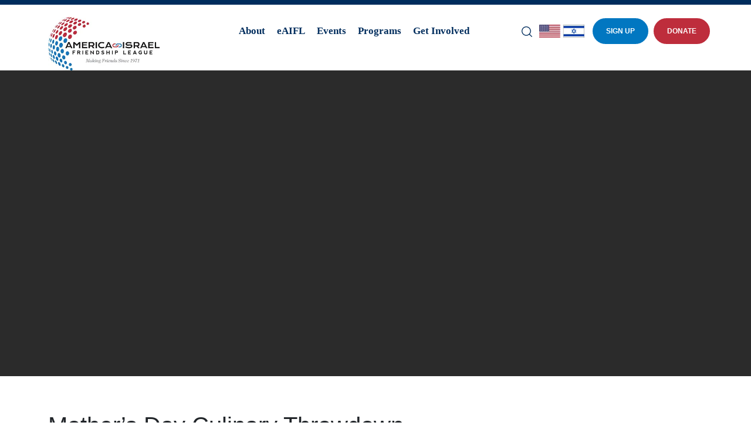

--- FILE ---
content_type: text/html; charset=UTF-8
request_url: https://aifl.org/video/lorem-ipsum-dolor-sit-met-centi-copy-10-copy-copy-copy-copy-copy-3-copy-copy-copy-copy-copy-copy-copy-copy-copy-copy-copy-copy-copy-copy-copy-copy-copy-copy-copy-copy-copy-copy-copy-copy-copy-copy-1-7/
body_size: 14060
content:
<!DOCTYPE html>
<html lang="en-US">
<head>
<meta charset="UTF-8" />
<meta name="viewport" content="width=device-width" />
<meta name='robots' content='index, follow, max-image-preview:large, max-snippet:-1, max-video-preview:-1' />
<!-- This site is optimized with the Yoast SEO plugin v26.7 - https://yoast.com/wordpress/plugins/seo/ -->
<title>Mother&#039;s Day Culinary Throwdown - America-Israel Friendship League</title>
<link rel="canonical" href="https://aifl.org/video/[base64]/" />
<meta property="og:locale" content="en_US" />
<meta property="og:type" content="article" />
<meta property="og:title" content="Mother&#039;s Day Culinary Throwdown - America-Israel Friendship League" />
<meta property="og:url" content="https://aifl.org/video/[base64]/" />
<meta property="og:site_name" content="America-Israel Friendship League" />
<meta property="article:modified_time" content="2021-11-03T13:36:11+00:00" />
<meta property="og:image" content="https://aifl.org/wp-content/uploads/2020/05/0-0-screenshot-15.png" />
<meta property="og:image:width" content="854" />
<meta property="og:image:height" content="480" />
<meta property="og:image:type" content="image/png" />
<meta name="twitter:card" content="summary_large_image" />
<script type="application/ld+json" class="yoast-schema-graph">{"@context":"https://schema.org","@graph":[{"@type":"WebPage","@id":"https://aifl.org/video/[base64]/","url":"https://aifl.org/video/[base64]/","name":"Mother's Day Culinary Throwdown - America-Israel Friendship League","isPartOf":{"@id":"https://aifl.org/#website"},"primaryImageOfPage":{"@id":"https://aifl.org/video/[base64]/#primaryimage"},"image":{"@id":"https://aifl.org/video/[base64]/#primaryimage"},"thumbnailUrl":"https://aifl.org/wp-content/uploads/2020/05/0-0-screenshot-15.png","datePublished":"2020-05-10T09:43:14+00:00","dateModified":"2021-11-03T13:36:11+00:00","breadcrumb":{"@id":"https://aifl.org/video/[base64]/#breadcrumb"},"inLanguage":"en-US","potentialAction":[{"@type":"ReadAction","target":["https://aifl.org/video/[base64]/"]}]},{"@type":"ImageObject","inLanguage":"en-US","@id":"https://aifl.org/video/[base64]/#primaryimage","url":"https://aifl.org/wp-content/uploads/2020/05/0-0-screenshot-15.png","contentUrl":"https://aifl.org/wp-content/uploads/2020/05/0-0-screenshot-15.png","width":854,"height":480},{"@type":"BreadcrumbList","@id":"https://aifl.org/video/[base64]/#breadcrumb","itemListElement":[{"@type":"ListItem","position":1,"name":"Home","item":"https://aifl.org/"},{"@type":"ListItem","position":2,"name":"Mother&#8217;s Day Culinary Throwdown"}]},{"@type":"WebSite","@id":"https://aifl.org/#website","url":"https://aifl.org/","name":"America-Israel Friendship League","description":"","publisher":{"@id":"https://aifl.org/#organization"},"potentialAction":[{"@type":"SearchAction","target":{"@type":"EntryPoint","urlTemplate":"https://aifl.org/?s={search_term_string}"},"query-input":{"@type":"PropertyValueSpecification","valueRequired":true,"valueName":"search_term_string"}}],"inLanguage":"en-US"},{"@type":"Organization","@id":"https://aifl.org/#organization","name":"America-Israel Friendship League","url":"https://aifl.org/","logo":{"@type":"ImageObject","inLanguage":"en-US","@id":"https://aifl.org/#/schema/logo/image/","url":"https://aifl.site/wp-content/uploads/2022/11/AIFL_Logo_Full_Color.jpg","contentUrl":"https://aifl.site/wp-content/uploads/2022/11/AIFL_Logo_Full_Color.jpg","width":6427,"height":3076,"caption":"America-Israel Friendship League"},"image":{"@id":"https://aifl.org/#/schema/logo/image/"}}]}</script>
<!-- / Yoast SEO plugin. -->
<link rel="alternate" type="application/rss+xml" title="America-Israel Friendship League &raquo; Feed" href="https://aifl.org/feed/" />
<link rel="alternate" type="application/rss+xml" title="America-Israel Friendship League &raquo; Comments Feed" href="https://aifl.org/comments/feed/" />
<link rel="alternate" title="oEmbed (JSON)" type="application/json+oembed" href="https://aifl.org/wp-json/oembed/1.0/embed?url=https%3A%2F%2Faifl.org%2Fvideo%[base64]%2F" />
<link rel="alternate" title="oEmbed (XML)" type="text/xml+oembed" href="https://aifl.org/wp-json/oembed/1.0/embed?url=https%3A%2F%2Faifl.org%2Fvideo%[base64]%2F&#038;format=xml" />
<style id='wp-img-auto-sizes-contain-inline-css' type='text/css'>
img:is([sizes=auto i],[sizes^="auto," i]){contain-intrinsic-size:3000px 1500px}
/*# sourceURL=wp-img-auto-sizes-contain-inline-css */
</style>
<style id='wp-emoji-styles-inline-css' type='text/css'>
img.wp-smiley, img.emoji {
display: inline !important;
border: none !important;
box-shadow: none !important;
height: 1em !important;
width: 1em !important;
margin: 0 0.07em !important;
vertical-align: -0.1em !important;
background: none !important;
padding: 0 !important;
}
/*# sourceURL=wp-emoji-styles-inline-css */
</style>
<style id='wp-block-library-inline-css' type='text/css'>
:root{--wp-block-synced-color:#7a00df;--wp-block-synced-color--rgb:122,0,223;--wp-bound-block-color:var(--wp-block-synced-color);--wp-editor-canvas-background:#ddd;--wp-admin-theme-color:#007cba;--wp-admin-theme-color--rgb:0,124,186;--wp-admin-theme-color-darker-10:#006ba1;--wp-admin-theme-color-darker-10--rgb:0,107,160.5;--wp-admin-theme-color-darker-20:#005a87;--wp-admin-theme-color-darker-20--rgb:0,90,135;--wp-admin-border-width-focus:2px}@media (min-resolution:192dpi){:root{--wp-admin-border-width-focus:1.5px}}.wp-element-button{cursor:pointer}:root .has-very-light-gray-background-color{background-color:#eee}:root .has-very-dark-gray-background-color{background-color:#313131}:root .has-very-light-gray-color{color:#eee}:root .has-very-dark-gray-color{color:#313131}:root .has-vivid-green-cyan-to-vivid-cyan-blue-gradient-background{background:linear-gradient(135deg,#00d084,#0693e3)}:root .has-purple-crush-gradient-background{background:linear-gradient(135deg,#34e2e4,#4721fb 50%,#ab1dfe)}:root .has-hazy-dawn-gradient-background{background:linear-gradient(135deg,#faaca8,#dad0ec)}:root .has-subdued-olive-gradient-background{background:linear-gradient(135deg,#fafae1,#67a671)}:root .has-atomic-cream-gradient-background{background:linear-gradient(135deg,#fdd79a,#004a59)}:root .has-nightshade-gradient-background{background:linear-gradient(135deg,#330968,#31cdcf)}:root .has-midnight-gradient-background{background:linear-gradient(135deg,#020381,#2874fc)}:root{--wp--preset--font-size--normal:16px;--wp--preset--font-size--huge:42px}.has-regular-font-size{font-size:1em}.has-larger-font-size{font-size:2.625em}.has-normal-font-size{font-size:var(--wp--preset--font-size--normal)}.has-huge-font-size{font-size:var(--wp--preset--font-size--huge)}.has-text-align-center{text-align:center}.has-text-align-left{text-align:left}.has-text-align-right{text-align:right}.has-fit-text{white-space:nowrap!important}#end-resizable-editor-section{display:none}.aligncenter{clear:both}.items-justified-left{justify-content:flex-start}.items-justified-center{justify-content:center}.items-justified-right{justify-content:flex-end}.items-justified-space-between{justify-content:space-between}.screen-reader-text{border:0;clip-path:inset(50%);height:1px;margin:-1px;overflow:hidden;padding:0;position:absolute;width:1px;word-wrap:normal!important}.screen-reader-text:focus{background-color:#ddd;clip-path:none;color:#444;display:block;font-size:1em;height:auto;left:5px;line-height:normal;padding:15px 23px 14px;text-decoration:none;top:5px;width:auto;z-index:100000}html :where(.has-border-color){border-style:solid}html :where([style*=border-top-color]){border-top-style:solid}html :where([style*=border-right-color]){border-right-style:solid}html :where([style*=border-bottom-color]){border-bottom-style:solid}html :where([style*=border-left-color]){border-left-style:solid}html :where([style*=border-width]){border-style:solid}html :where([style*=border-top-width]){border-top-style:solid}html :where([style*=border-right-width]){border-right-style:solid}html :where([style*=border-bottom-width]){border-bottom-style:solid}html :where([style*=border-left-width]){border-left-style:solid}html :where(img[class*=wp-image-]){height:auto;max-width:100%}:where(figure){margin:0 0 1em}html :where(.is-position-sticky){--wp-admin--admin-bar--position-offset:var(--wp-admin--admin-bar--height,0px)}@media screen and (max-width:600px){html :where(.is-position-sticky){--wp-admin--admin-bar--position-offset:0px}}
/*# sourceURL=wp-block-library-inline-css */
</style><style id='global-styles-inline-css' type='text/css'>
:root{--wp--preset--aspect-ratio--square: 1;--wp--preset--aspect-ratio--4-3: 4/3;--wp--preset--aspect-ratio--3-4: 3/4;--wp--preset--aspect-ratio--3-2: 3/2;--wp--preset--aspect-ratio--2-3: 2/3;--wp--preset--aspect-ratio--16-9: 16/9;--wp--preset--aspect-ratio--9-16: 9/16;--wp--preset--color--black: #000000;--wp--preset--color--cyan-bluish-gray: #abb8c3;--wp--preset--color--white: #ffffff;--wp--preset--color--pale-pink: #f78da7;--wp--preset--color--vivid-red: #cf2e2e;--wp--preset--color--luminous-vivid-orange: #ff6900;--wp--preset--color--luminous-vivid-amber: #fcb900;--wp--preset--color--light-green-cyan: #7bdcb5;--wp--preset--color--vivid-green-cyan: #00d084;--wp--preset--color--pale-cyan-blue: #8ed1fc;--wp--preset--color--vivid-cyan-blue: #0693e3;--wp--preset--color--vivid-purple: #9b51e0;--wp--preset--gradient--vivid-cyan-blue-to-vivid-purple: linear-gradient(135deg,rgb(6,147,227) 0%,rgb(155,81,224) 100%);--wp--preset--gradient--light-green-cyan-to-vivid-green-cyan: linear-gradient(135deg,rgb(122,220,180) 0%,rgb(0,208,130) 100%);--wp--preset--gradient--luminous-vivid-amber-to-luminous-vivid-orange: linear-gradient(135deg,rgb(252,185,0) 0%,rgb(255,105,0) 100%);--wp--preset--gradient--luminous-vivid-orange-to-vivid-red: linear-gradient(135deg,rgb(255,105,0) 0%,rgb(207,46,46) 100%);--wp--preset--gradient--very-light-gray-to-cyan-bluish-gray: linear-gradient(135deg,rgb(238,238,238) 0%,rgb(169,184,195) 100%);--wp--preset--gradient--cool-to-warm-spectrum: linear-gradient(135deg,rgb(74,234,220) 0%,rgb(151,120,209) 20%,rgb(207,42,186) 40%,rgb(238,44,130) 60%,rgb(251,105,98) 80%,rgb(254,248,76) 100%);--wp--preset--gradient--blush-light-purple: linear-gradient(135deg,rgb(255,206,236) 0%,rgb(152,150,240) 100%);--wp--preset--gradient--blush-bordeaux: linear-gradient(135deg,rgb(254,205,165) 0%,rgb(254,45,45) 50%,rgb(107,0,62) 100%);--wp--preset--gradient--luminous-dusk: linear-gradient(135deg,rgb(255,203,112) 0%,rgb(199,81,192) 50%,rgb(65,88,208) 100%);--wp--preset--gradient--pale-ocean: linear-gradient(135deg,rgb(255,245,203) 0%,rgb(182,227,212) 50%,rgb(51,167,181) 100%);--wp--preset--gradient--electric-grass: linear-gradient(135deg,rgb(202,248,128) 0%,rgb(113,206,126) 100%);--wp--preset--gradient--midnight: linear-gradient(135deg,rgb(2,3,129) 0%,rgb(40,116,252) 100%);--wp--preset--font-size--small: 13px;--wp--preset--font-size--medium: 20px;--wp--preset--font-size--large: 36px;--wp--preset--font-size--x-large: 42px;--wp--preset--spacing--20: 0.44rem;--wp--preset--spacing--30: 0.67rem;--wp--preset--spacing--40: 1rem;--wp--preset--spacing--50: 1.5rem;--wp--preset--spacing--60: 2.25rem;--wp--preset--spacing--70: 3.38rem;--wp--preset--spacing--80: 5.06rem;--wp--preset--shadow--natural: 6px 6px 9px rgba(0, 0, 0, 0.2);--wp--preset--shadow--deep: 12px 12px 50px rgba(0, 0, 0, 0.4);--wp--preset--shadow--sharp: 6px 6px 0px rgba(0, 0, 0, 0.2);--wp--preset--shadow--outlined: 6px 6px 0px -3px rgb(255, 255, 255), 6px 6px rgb(0, 0, 0);--wp--preset--shadow--crisp: 6px 6px 0px rgb(0, 0, 0);}:where(.is-layout-flex){gap: 0.5em;}:where(.is-layout-grid){gap: 0.5em;}body .is-layout-flex{display: flex;}.is-layout-flex{flex-wrap: wrap;align-items: center;}.is-layout-flex > :is(*, div){margin: 0;}body .is-layout-grid{display: grid;}.is-layout-grid > :is(*, div){margin: 0;}:where(.wp-block-columns.is-layout-flex){gap: 2em;}:where(.wp-block-columns.is-layout-grid){gap: 2em;}:where(.wp-block-post-template.is-layout-flex){gap: 1.25em;}:where(.wp-block-post-template.is-layout-grid){gap: 1.25em;}.has-black-color{color: var(--wp--preset--color--black) !important;}.has-cyan-bluish-gray-color{color: var(--wp--preset--color--cyan-bluish-gray) !important;}.has-white-color{color: var(--wp--preset--color--white) !important;}.has-pale-pink-color{color: var(--wp--preset--color--pale-pink) !important;}.has-vivid-red-color{color: var(--wp--preset--color--vivid-red) !important;}.has-luminous-vivid-orange-color{color: var(--wp--preset--color--luminous-vivid-orange) !important;}.has-luminous-vivid-amber-color{color: var(--wp--preset--color--luminous-vivid-amber) !important;}.has-light-green-cyan-color{color: var(--wp--preset--color--light-green-cyan) !important;}.has-vivid-green-cyan-color{color: var(--wp--preset--color--vivid-green-cyan) !important;}.has-pale-cyan-blue-color{color: var(--wp--preset--color--pale-cyan-blue) !important;}.has-vivid-cyan-blue-color{color: var(--wp--preset--color--vivid-cyan-blue) !important;}.has-vivid-purple-color{color: var(--wp--preset--color--vivid-purple) !important;}.has-black-background-color{background-color: var(--wp--preset--color--black) !important;}.has-cyan-bluish-gray-background-color{background-color: var(--wp--preset--color--cyan-bluish-gray) !important;}.has-white-background-color{background-color: var(--wp--preset--color--white) !important;}.has-pale-pink-background-color{background-color: var(--wp--preset--color--pale-pink) !important;}.has-vivid-red-background-color{background-color: var(--wp--preset--color--vivid-red) !important;}.has-luminous-vivid-orange-background-color{background-color: var(--wp--preset--color--luminous-vivid-orange) !important;}.has-luminous-vivid-amber-background-color{background-color: var(--wp--preset--color--luminous-vivid-amber) !important;}.has-light-green-cyan-background-color{background-color: var(--wp--preset--color--light-green-cyan) !important;}.has-vivid-green-cyan-background-color{background-color: var(--wp--preset--color--vivid-green-cyan) !important;}.has-pale-cyan-blue-background-color{background-color: var(--wp--preset--color--pale-cyan-blue) !important;}.has-vivid-cyan-blue-background-color{background-color: var(--wp--preset--color--vivid-cyan-blue) !important;}.has-vivid-purple-background-color{background-color: var(--wp--preset--color--vivid-purple) !important;}.has-black-border-color{border-color: var(--wp--preset--color--black) !important;}.has-cyan-bluish-gray-border-color{border-color: var(--wp--preset--color--cyan-bluish-gray) !important;}.has-white-border-color{border-color: var(--wp--preset--color--white) !important;}.has-pale-pink-border-color{border-color: var(--wp--preset--color--pale-pink) !important;}.has-vivid-red-border-color{border-color: var(--wp--preset--color--vivid-red) !important;}.has-luminous-vivid-orange-border-color{border-color: var(--wp--preset--color--luminous-vivid-orange) !important;}.has-luminous-vivid-amber-border-color{border-color: var(--wp--preset--color--luminous-vivid-amber) !important;}.has-light-green-cyan-border-color{border-color: var(--wp--preset--color--light-green-cyan) !important;}.has-vivid-green-cyan-border-color{border-color: var(--wp--preset--color--vivid-green-cyan) !important;}.has-pale-cyan-blue-border-color{border-color: var(--wp--preset--color--pale-cyan-blue) !important;}.has-vivid-cyan-blue-border-color{border-color: var(--wp--preset--color--vivid-cyan-blue) !important;}.has-vivid-purple-border-color{border-color: var(--wp--preset--color--vivid-purple) !important;}.has-vivid-cyan-blue-to-vivid-purple-gradient-background{background: var(--wp--preset--gradient--vivid-cyan-blue-to-vivid-purple) !important;}.has-light-green-cyan-to-vivid-green-cyan-gradient-background{background: var(--wp--preset--gradient--light-green-cyan-to-vivid-green-cyan) !important;}.has-luminous-vivid-amber-to-luminous-vivid-orange-gradient-background{background: var(--wp--preset--gradient--luminous-vivid-amber-to-luminous-vivid-orange) !important;}.has-luminous-vivid-orange-to-vivid-red-gradient-background{background: var(--wp--preset--gradient--luminous-vivid-orange-to-vivid-red) !important;}.has-very-light-gray-to-cyan-bluish-gray-gradient-background{background: var(--wp--preset--gradient--very-light-gray-to-cyan-bluish-gray) !important;}.has-cool-to-warm-spectrum-gradient-background{background: var(--wp--preset--gradient--cool-to-warm-spectrum) !important;}.has-blush-light-purple-gradient-background{background: var(--wp--preset--gradient--blush-light-purple) !important;}.has-blush-bordeaux-gradient-background{background: var(--wp--preset--gradient--blush-bordeaux) !important;}.has-luminous-dusk-gradient-background{background: var(--wp--preset--gradient--luminous-dusk) !important;}.has-pale-ocean-gradient-background{background: var(--wp--preset--gradient--pale-ocean) !important;}.has-electric-grass-gradient-background{background: var(--wp--preset--gradient--electric-grass) !important;}.has-midnight-gradient-background{background: var(--wp--preset--gradient--midnight) !important;}.has-small-font-size{font-size: var(--wp--preset--font-size--small) !important;}.has-medium-font-size{font-size: var(--wp--preset--font-size--medium) !important;}.has-large-font-size{font-size: var(--wp--preset--font-size--large) !important;}.has-x-large-font-size{font-size: var(--wp--preset--font-size--x-large) !important;}
/*# sourceURL=global-styles-inline-css */
</style>
<style id='classic-theme-styles-inline-css' type='text/css'>
/*! This file is auto-generated */
.wp-block-button__link{color:#fff;background-color:#32373c;border-radius:9999px;box-shadow:none;text-decoration:none;padding:calc(.667em + 2px) calc(1.333em + 2px);font-size:1.125em}.wp-block-file__button{background:#32373c;color:#fff;text-decoration:none}
/*# sourceURL=/wp-includes/css/classic-themes.min.css */
</style>
<!-- <link rel='stylesheet' id='contact-form-7-css' href='https://aifl.org/wp-content/plugins/contact-form-7/includes/css/styles.css?ver=6.1.4' type='text/css' media='all' /> -->
<!-- <link rel='stylesheet' id='blankslate-style-css' href='https://aifl.org/wp-content/themes/aifl/style.css?ver=6.9' type='text/css' media='all' /> -->
<link rel="stylesheet" type="text/css" href="//aifl.org/wp-content/cache/wpfc-minified/eep5vz8f/duo8q.css" media="all"/>
<script src='//aifl.org/wp-content/cache/wpfc-minified/jnjhwxkf/duo8q.js' type="text/javascript"></script>
<!-- <script type="text/javascript" src="https://aifl.org/wp-includes/js/jquery/jquery.min.js?ver=3.7.1" id="jquery-core-js"></script> -->
<!-- <script type="text/javascript" src="https://aifl.org/wp-includes/js/jquery/jquery-migrate.min.js?ver=3.4.1" id="jquery-migrate-js"></script> -->
<link rel="https://api.w.org/" href="https://aifl.org/wp-json/" /><link rel="EditURI" type="application/rsd+xml" title="RSD" href="https://aifl.org/xmlrpc.php?rsd" />
<meta name="generator" content="WordPress 6.9" />
<link rel='shortlink' href='https://aifl.org/?p=522' />
<link href="https://cdn.jsdelivr.net/npm/bootstrap@5.1.0/dist/css/bootstrap.min.css" rel="stylesheet" integrity="sha384-KyZXEAg3QhqLMpG8r+8fhAXLRk2vvoC2f3B09zVXn8CA5QIVfZOJ3BCsw2P0p/We" crossorigin="anonymous">
<script src="https://cdn.jsdelivr.net/npm/bootstrap@5.1.0/dist/js/bootstrap.min.js" integrity="sha384-cn7l7gDp0eyniUwwAZgrzD06kc/tftFf19TOAs2zVinnD/C7E91j9yyk5//jjpt/" crossorigin="anonymous"></script>
<script src='//aifl.org/wp-content/cache/wpfc-minified/q92utqrm/duo8q.js' type="text/javascript"></script>
<!-- <script src="https://aifl.org/wp-content/themes/aifl/js/jquery.matchHeight-min.js" type="text/javascript"></script> -->
<!-- <link href="https://aifl.org/wp-content/themes/aifl/js/hamburgers.min.css" rel="stylesheet"> -->
<link rel="stylesheet" type="text/css" href="//aifl.org/wp-content/cache/wpfc-minified/d60byht9/dui3m.css" media="all"/>
<link rel="stylesheet" type="text/css" href="https://cdn.jsdelivr.net/npm/cookieconsent@3/build/cookieconsent.min.css" />
<link rel="icon" type="image/png" href="https://aifl.org/wp-content/themes/aifl/images/favicon-32x32.png" sizes="32x32" />
<link rel="icon" type="image/png" href="https://aifl.org/wp-content/themes/aifl/images/favicon-16x16.png" sizes="16x16" />
<script async src="https://www.googletagmanager.com/gtag/js?id=G-ZCDZ4BM6ER"></script>
<script>
window.dataLayer = window.dataLayer || [];
function gtag(){dataLayer.push(arguments);}
gtag('js', new Date());
gtag('config', 'G-ZCDZ4BM6ER');
</script>
<script src="https://connect.facebook.net/signals/config/226556078458178?v=2.9.48&amp;r=stable" async=""></script><script async="" src="https://connect.facebook.net/en_US/fbevents.js"></script><script async="" src="https://www.google-analytics.com/analytics.js"></script><script>(function(i,s,o,g,r,a,m){i['GoogleAnalyticsObject']=r;i[r]=i[r]||function(){
(i[r].q=i[r].q||[]).push(arguments)},i[r].l=1*new Date();a=s.createElement(o),
m=s.getElementsByTagName(o)[0];a.async=1;a.src=g;m.parentNode.insertBefore(a,m)
})(window,document,'script','https://www.google-analytics.com/analytics.js','ga');
ga('create', 'UA-52221421-9', 'auto');
ga('send', 'pageview');
</script>
<script>!function(f,b,e,v,n,t,s){if(f.fbq)return;n=f.fbq=function(){n.callMethod?
n.callMethod.apply(n,arguments):n.queue.push(arguments)};if(!f._fbq)f._fbq=n;
n.push=n;n.loaded=!0;n.version='2.0';n.queue=[];t=b.createElement(e);t.async=!0;
t.src=v;s=b.getElementsByTagName(e)[0];s.parentNode.insertBefore(t,s)}(window,
document,'script','https://connect.facebook.net/en_US/fbevents.js');
fbq('init', '226556078458178');
fbq('track', 'PageView');
</script>
<!-- Google Tag Manager -->
<script>(function(w,d,s,l,i){w[l]=w[l]||[];w[l].push({'gtm.start':
new Date().getTime(),event:'gtm.js'});var f=d.getElementsByTagName(s)[0],
j=d.createElement(s),dl=l!='dataLayer'?'&l='+l:'';j.async=true;j.src=
'https://www.googletagmanager.com/gtm.js?id='+i+dl;f.parentNode.insertBefore(j,f);
})(window,document,'script','dataLayer','GTM-KX2SBZ7');</script>
<!-- End Google Tag Manager -->
<style id='wpcf7-696e9de2a2546-inline-inline-css' type='text/css'>
#wpcf7-696e9de2a2546-wrapper {display:none !important; visibility:hidden !important;}
/*# sourceURL=wpcf7-696e9de2a2546-inline-inline-css */
</style>
</head>
<body class="wp-singular video-template-default single single-video postid-522 wp-embed-responsive wp-theme-aifl">
<!-- Google Tag Manager (noscript) -->
<noscript><iframe src="https://www.googletagmanager.com/ns.html?id=GTM-KX2SBZ7"
height="0" width="0" style="display:none;visibility:hidden"></iframe></noscript>
<!-- End Google Tag Manager (noscript) -->
<a href="#content" class="skip-link screen-reader-text">Skip to the content</a><div id="wrapper" class="hfeed">
<div id="bluetop">
<!-- <div class="text"><p>AIFL’s 2023 Evening of Friendship and Solidarity Journal | VISIT <a href="http://aifl.local:8890/unitedforisrael">aifl.local:8890/unitedforisrael</a></p> -->
</div>
</div>
<header id="header" role="banner">
<div class="container">
<div class="row">
<div class="col-6 col-lg-2 col-xl-3 logo">
<a href="https://aifl.org"><img src="https://aifl.org/wp-content/themes/aifl/images/AIFL_Logo_Full_Color.jpg"></a>
</div>
<button class="hamburger hamburger--squeeze" type="button">
<span class="hamburger-box">
<span class="hamburger-inner"></span>
</span>
</button>
<div class="col-lg-6 col-xl-5 links">
<nav id="menu" role="navigation" itemscope itemtype="https://schema.org/SiteNavigationElement">
<div class="menu-menu-1-container"><ul id="menu-menu-1" class="menu"><li id="menu-item-35" class="menu-item menu-item-type-post_type menu-item-object-page menu-item-has-children menu-item-35"><a href="https://aifl.org/about/" itemprop="url"><span itemprop="name">About</span></a>
<ul class="sub-menu">
<li id="menu-item-38" class="menu-item menu-item-type-custom menu-item-object-custom menu-item-38"><a href="https://aifl.site/about/#ourmission" itemprop="url"><span itemprop="name">Our Mission</span></a></li>
<li id="menu-item-39" class="menu-item menu-item-type-custom menu-item-object-custom menu-item-39"><a href="https://aifl.site/about/#timeline" itemprop="url"><span itemprop="name">AIFL Through The Years</span></a></li>
<li id="menu-item-307" class="menu-item menu-item-type-post_type menu-item-object-page menu-item-307"><a href="https://aifl.org/leadership/" itemprop="url"><span itemprop="name">Leadership</span></a></li>
<li id="menu-item-4421" class="menu-item menu-item-type-custom menu-item-object-custom menu-item-has-children menu-item-4421"><a href="#" itemprop="url"><span itemprop="name">Press Releases</span></a>
<ul class="sub-menu">
<li id="menu-item-4422" class="menu-item menu-item-type-post_type menu-item-object-page menu-item-4422"><a href="https://aifl.org/press-release-nyse/" itemprop="url"><span itemprop="name">Press Release NYSE</span></a></li>
<li id="menu-item-4475" class="menu-item menu-item-type-post_type menu-item-object-page menu-item-4475"><a href="https://aifl.org/press-release-gala/" itemprop="url"><span itemprop="name">Press Release Gala</span></a></li>
</ul>
</li>
</ul>
</li>
<li id="menu-item-241" class="menu-item menu-item-type-post_type menu-item-object-page menu-item-has-children menu-item-241"><a href="https://aifl.org/eaifl/" itemprop="url"><span itemprop="name">eAIFL</span></a>
<ul class="sub-menu">
<li id="menu-item-499" class="menu-item menu-item-type-post_type menu-item-object-page menu-item-499"><a href="https://aifl.org/eaifl/" itemprop="url"><span itemprop="name">All eAIFL Webinars</span></a></li>
<li id="menu-item-828" class="menu-item menu-item-type-custom menu-item-object-custom menu-item-828"><a target="_blank" href="https://www.youtube.com/playlist?list=PLqPiBDNtV8YbDkNLlDH4n8JW2wf14HaZq" itemprop="url"><span itemprop="name">Arts</span></a></li>
<li id="menu-item-825" class="menu-item menu-item-type-custom menu-item-object-custom menu-item-825"><a target="_blank" href="https://www.youtube.com/playlist?list=PLqPiBDNtV8YZJ0QwP7pV7megSraTf8dCm" itemprop="url"><span itemprop="name">Food</span></a></li>
<li id="menu-item-831" class="menu-item menu-item-type-custom menu-item-object-custom menu-item-831"><a target="_blank" href="https://www.youtube.com/playlist?list=PLqPiBDNtV8YbRBR4bRzlvyF_BqIP7Kv3h" itemprop="url"><span itemprop="name">Informational Panels</span></a></li>
<li id="menu-item-824" class="menu-item menu-item-type-custom menu-item-object-custom menu-item-824"><a target="_blank" href="https://www.youtube.com/playlist?list=PLqPiBDNtV8YY5_oNgFZFqeZu5UNEgRwSp" itemprop="url"><span itemprop="name">Multifaith</span></a></li>
<li id="menu-item-830" class="menu-item menu-item-type-custom menu-item-object-custom menu-item-830"><a target="_blank" href="https://www.youtube.com/playlist?list=PLqPiBDNtV8YZtGfwlbutiisSwtnGc63YJ" itemprop="url"><span itemprop="name">Music</span></a></li>
<li id="menu-item-826" class="menu-item menu-item-type-custom menu-item-object-custom menu-item-826"><a target="_blank" href="https://www.youtube.com/playlist?list=PLqPiBDNtV8YYrRmDj2LQTE15fkFOH2P7D" itemprop="url"><span itemprop="name">Physical Activity</span></a></li>
<li id="menu-item-827" class="menu-item menu-item-type-custom menu-item-object-custom menu-item-827"><a target="_blank" href="https://www.youtube.com/playlist?list=PLqPiBDNtV8YZ2tHfFrZo2azf9TU_0NiDa" itemprop="url"><span itemprop="name">Sports</span></a></li>
<li id="menu-item-829" class="menu-item menu-item-type-custom menu-item-object-custom menu-item-829"><a target="_blank" href="https://www.youtube.com/playlist?list=PLqPiBDNtV8YZPUm55izSyNiaZR4VAEqf0" itemprop="url"><span itemprop="name">Virtual Tours</span></a></li>
<li id="menu-item-832" class="menu-item menu-item-type-custom menu-item-object-custom menu-item-832"><a target="_blank" href="https://www.youtube.com/playlist?list=PLqPiBDNtV8YYF7efTqE6zKHbP06vqXwj7" itemprop="url"><span itemprop="name">Women</span></a></li>
</ul>
</li>
<li id="menu-item-238" class="menu-item menu-item-type-post_type menu-item-object-page menu-item-has-children menu-item-238"><a href="https://aifl.org/events/" itemprop="url"><span itemprop="name">Events</span></a>
<ul class="sub-menu">
<li id="menu-item-1498" class="menu-item menu-item-type-post_type menu-item-object-page menu-item-1498"><a href="https://aifl.org/past-events/" itemprop="url"><span itemprop="name">Past Events</span></a></li>
</ul>
</li>
<li id="menu-item-240" class="menu-item menu-item-type-post_type menu-item-object-page menu-item-has-children menu-item-240"><a href="https://aifl.org/programs/" itemprop="url"><span itemprop="name">Programs</span></a>
<ul class="sub-menu">
<li id="menu-item-329" class="menu-item menu-item-type-custom menu-item-object-custom menu-item-has-children menu-item-329"><a href="https://aifl.site/partners-for-democracy/" itemprop="url"><span itemprop="name">Partners For Democracy Awards Gala</span></a>
<ul class="sub-menu">
<li id="menu-item-3267" class="menu-item menu-item-type-custom menu-item-object-custom menu-item-3267"><a target="_blank" href="https://aifl.site/about-pfd-awards-and-honorees/" itemprop="url"><span itemprop="name">About PFD Awards and Honorees</span></a></li>
</ul>
</li>
<li id="menu-item-1347" class="menu-item menu-item-type-post_type menu-item-object-page menu-item-1347"><a href="https://aifl.org/eaifl/" itemprop="url"><span itemprop="name">eAIFL Webinars</span></a></li>
<li id="menu-item-328" class="menu-item menu-item-type-post_type menu-item-object-program_category menu-item-328"><a href="https://aifl.org/program-category/youth-exchange-platforms/" itemprop="url"><span itemprop="name">Youth Exchange Platforms</span></a></li>
<li id="menu-item-325" class="menu-item menu-item-type-post_type menu-item-object-program_category menu-item-325"><a href="https://aifl.org/program-category/stakeholder-engagement/" itemprop="url"><span itemprop="name">Stakeholder Engagement</span></a></li>
<li id="menu-item-3299" class="menu-item menu-item-type-post_type menu-item-object-program menu-item-3299"><a href="https://aifl.org/program/parlor-meetings/" itemprop="url"><span itemprop="name">Parlor Meetings</span></a></li>
<li id="menu-item-1346" class="menu-item menu-item-type-post_type menu-item-object-program_category menu-item-1346"><a href="https://aifl.org/program-category/delegations/" itemprop="url"><span itemprop="name">Delegations to Israel</span></a></li>
<li id="menu-item-326" class="menu-item menu-item-type-post_type menu-item-object-program_category menu-item-326"><a href="https://aifl.org/program-category/special-events/" itemprop="url"><span itemprop="name">Special Events</span></a></li>
<li id="menu-item-4079" class="menu-item menu-item-type-post_type menu-item-object-page menu-item-4079"><a href="https://aifl.org/on-campus-activity/" itemprop="url"><span itemprop="name">On-Campus Activity</span></a></li>
</ul>
</li>
<li id="menu-item-239" class="menu-item menu-item-type-post_type menu-item-object-page menu-item-has-children menu-item-239"><a href="https://aifl.org/get-involved/" itemprop="url"><span itemprop="name">Get Involved</span></a>
<ul class="sub-menu">
<li id="menu-item-36" class="menu-item menu-item-type-post_type menu-item-object-page menu-item-36"><a href="https://aifl.org/donate/" itemprop="url"><span itemprop="name">Donate</span></a></li>
<li id="menu-item-3705" class="menu-item menu-item-type-custom menu-item-object-custom menu-item-3705"><a href="https://aifl.site/get-involved/#signup" itemprop="url"><span itemprop="name">Sign up for Newsletter</span></a></li>
<li id="menu-item-3710" class="menu-item menu-item-type-post_type menu-item-object-page menu-item-3710"><a href="https://aifl.org/contact-us/" itemprop="url"><span itemprop="name">Contact us</span></a></li>
</ul>
</li>
</ul></div></nav></div>
<div class="col-lg-4 col-xl-4 right">
<div class="topsearchpar">
<img src="https://aifl.org/wp-content/themes/aifl/images/searchicon.png" class="topsearchicon">
<div class="searchpop">
<form action="https://aifl.org/" method="get">
<div class="field">
<input type="text" name="s" class="searchfield" id="keyword">
<input type="submit" value="submit">
</div>
<div id="datafetch"></div>
</form>
</div>
</div>
<img src="https://aifl.org/wp-content/themes/aifl/images/flags.png" class="flags">
<a href="https://aifl.org/get-involved/#signup" class="tsubtn button">Sign Up</a>
<a href="https://aifl.org/donate" class="tdbtn button">Donate</a>
</div>
</div>
<div class="topseplline"></div>
</div>
<div class="mobile mobilenav">
<nav id="menu"  role="navigation" itemscope itemtype="https://schema.org/SiteNavigationElement">
<div class="menu-menu-1-container"><ul id="menu-menu-2" class="menu"><li class="menu-item menu-item-type-post_type menu-item-object-page menu-item-has-children menu-item-35"><a href="https://aifl.org/about/" itemprop="url"><span itemprop="name">About</span></a>
<ul class="sub-menu">
<li class="menu-item menu-item-type-custom menu-item-object-custom menu-item-38"><a href="https://aifl.site/about/#ourmission" itemprop="url"><span itemprop="name">Our Mission</span></a></li>
<li class="menu-item menu-item-type-custom menu-item-object-custom menu-item-39"><a href="https://aifl.site/about/#timeline" itemprop="url"><span itemprop="name">AIFL Through The Years</span></a></li>
<li class="menu-item menu-item-type-post_type menu-item-object-page menu-item-307"><a href="https://aifl.org/leadership/" itemprop="url"><span itemprop="name">Leadership</span></a></li>
<li class="menu-item menu-item-type-custom menu-item-object-custom menu-item-has-children menu-item-4421"><a href="#" itemprop="url"><span itemprop="name">Press Releases</span></a>
<ul class="sub-menu">
<li class="menu-item menu-item-type-post_type menu-item-object-page menu-item-4422"><a href="https://aifl.org/press-release-nyse/" itemprop="url"><span itemprop="name">Press Release NYSE</span></a></li>
<li class="menu-item menu-item-type-post_type menu-item-object-page menu-item-4475"><a href="https://aifl.org/press-release-gala/" itemprop="url"><span itemprop="name">Press Release Gala</span></a></li>
</ul>
</li>
</ul>
</li>
<li class="menu-item menu-item-type-post_type menu-item-object-page menu-item-has-children menu-item-241"><a href="https://aifl.org/eaifl/" itemprop="url"><span itemprop="name">eAIFL</span></a>
<ul class="sub-menu">
<li class="menu-item menu-item-type-post_type menu-item-object-page menu-item-499"><a href="https://aifl.org/eaifl/" itemprop="url"><span itemprop="name">All eAIFL Webinars</span></a></li>
<li class="menu-item menu-item-type-custom menu-item-object-custom menu-item-828"><a target="_blank" href="https://www.youtube.com/playlist?list=PLqPiBDNtV8YbDkNLlDH4n8JW2wf14HaZq" itemprop="url"><span itemprop="name">Arts</span></a></li>
<li class="menu-item menu-item-type-custom menu-item-object-custom menu-item-825"><a target="_blank" href="https://www.youtube.com/playlist?list=PLqPiBDNtV8YZJ0QwP7pV7megSraTf8dCm" itemprop="url"><span itemprop="name">Food</span></a></li>
<li class="menu-item menu-item-type-custom menu-item-object-custom menu-item-831"><a target="_blank" href="https://www.youtube.com/playlist?list=PLqPiBDNtV8YbRBR4bRzlvyF_BqIP7Kv3h" itemprop="url"><span itemprop="name">Informational Panels</span></a></li>
<li class="menu-item menu-item-type-custom menu-item-object-custom menu-item-824"><a target="_blank" href="https://www.youtube.com/playlist?list=PLqPiBDNtV8YY5_oNgFZFqeZu5UNEgRwSp" itemprop="url"><span itemprop="name">Multifaith</span></a></li>
<li class="menu-item menu-item-type-custom menu-item-object-custom menu-item-830"><a target="_blank" href="https://www.youtube.com/playlist?list=PLqPiBDNtV8YZtGfwlbutiisSwtnGc63YJ" itemprop="url"><span itemprop="name">Music</span></a></li>
<li class="menu-item menu-item-type-custom menu-item-object-custom menu-item-826"><a target="_blank" href="https://www.youtube.com/playlist?list=PLqPiBDNtV8YYrRmDj2LQTE15fkFOH2P7D" itemprop="url"><span itemprop="name">Physical Activity</span></a></li>
<li class="menu-item menu-item-type-custom menu-item-object-custom menu-item-827"><a target="_blank" href="https://www.youtube.com/playlist?list=PLqPiBDNtV8YZ2tHfFrZo2azf9TU_0NiDa" itemprop="url"><span itemprop="name">Sports</span></a></li>
<li class="menu-item menu-item-type-custom menu-item-object-custom menu-item-829"><a target="_blank" href="https://www.youtube.com/playlist?list=PLqPiBDNtV8YZPUm55izSyNiaZR4VAEqf0" itemprop="url"><span itemprop="name">Virtual Tours</span></a></li>
<li class="menu-item menu-item-type-custom menu-item-object-custom menu-item-832"><a target="_blank" href="https://www.youtube.com/playlist?list=PLqPiBDNtV8YYF7efTqE6zKHbP06vqXwj7" itemprop="url"><span itemprop="name">Women</span></a></li>
</ul>
</li>
<li class="menu-item menu-item-type-post_type menu-item-object-page menu-item-has-children menu-item-238"><a href="https://aifl.org/events/" itemprop="url"><span itemprop="name">Events</span></a>
<ul class="sub-menu">
<li class="menu-item menu-item-type-post_type menu-item-object-page menu-item-1498"><a href="https://aifl.org/past-events/" itemprop="url"><span itemprop="name">Past Events</span></a></li>
</ul>
</li>
<li class="menu-item menu-item-type-post_type menu-item-object-page menu-item-has-children menu-item-240"><a href="https://aifl.org/programs/" itemprop="url"><span itemprop="name">Programs</span></a>
<ul class="sub-menu">
<li class="menu-item menu-item-type-custom menu-item-object-custom menu-item-has-children menu-item-329"><a href="https://aifl.site/partners-for-democracy/" itemprop="url"><span itemprop="name">Partners For Democracy Awards Gala</span></a>
<ul class="sub-menu">
<li class="menu-item menu-item-type-custom menu-item-object-custom menu-item-3267"><a target="_blank" href="https://aifl.site/about-pfd-awards-and-honorees/" itemprop="url"><span itemprop="name">About PFD Awards and Honorees</span></a></li>
</ul>
</li>
<li class="menu-item menu-item-type-post_type menu-item-object-page menu-item-1347"><a href="https://aifl.org/eaifl/" itemprop="url"><span itemprop="name">eAIFL Webinars</span></a></li>
<li class="menu-item menu-item-type-post_type menu-item-object-program_category menu-item-328"><a href="https://aifl.org/program-category/youth-exchange-platforms/" itemprop="url"><span itemprop="name">Youth Exchange Platforms</span></a></li>
<li class="menu-item menu-item-type-post_type menu-item-object-program_category menu-item-325"><a href="https://aifl.org/program-category/stakeholder-engagement/" itemprop="url"><span itemprop="name">Stakeholder Engagement</span></a></li>
<li class="menu-item menu-item-type-post_type menu-item-object-program menu-item-3299"><a href="https://aifl.org/program/parlor-meetings/" itemprop="url"><span itemprop="name">Parlor Meetings</span></a></li>
<li class="menu-item menu-item-type-post_type menu-item-object-program_category menu-item-1346"><a href="https://aifl.org/program-category/delegations/" itemprop="url"><span itemprop="name">Delegations to Israel</span></a></li>
<li class="menu-item menu-item-type-post_type menu-item-object-program_category menu-item-326"><a href="https://aifl.org/program-category/special-events/" itemprop="url"><span itemprop="name">Special Events</span></a></li>
<li class="menu-item menu-item-type-post_type menu-item-object-page menu-item-4079"><a href="https://aifl.org/on-campus-activity/" itemprop="url"><span itemprop="name">On-Campus Activity</span></a></li>
</ul>
</li>
<li class="menu-item menu-item-type-post_type menu-item-object-page menu-item-has-children menu-item-239"><a href="https://aifl.org/get-involved/" itemprop="url"><span itemprop="name">Get Involved</span></a>
<ul class="sub-menu">
<li class="menu-item menu-item-type-post_type menu-item-object-page menu-item-36"><a href="https://aifl.org/donate/" itemprop="url"><span itemprop="name">Donate</span></a></li>
<li class="menu-item menu-item-type-custom menu-item-object-custom menu-item-3705"><a href="https://aifl.site/get-involved/#signup" itemprop="url"><span itemprop="name">Sign up for Newsletter</span></a></li>
<li class="menu-item menu-item-type-post_type menu-item-object-page menu-item-3710"><a href="https://aifl.org/contact-us/" itemprop="url"><span itemprop="name">Contact us</span></a></li>
</ul>
</li>
</ul></div>				</nav></div>
</div>
</header>
<script>
jQuery(document).ready(function() {
jQuery( ".topsearchicon" ).on( "click", function( event ) {
if ( jQuery('.topsearchpar .searchpop').css('display') == 'none' ){
jQuery('.topsearchpar .searchpop').css('display','block');
jQuery(".searchfield").focus();
}
else {
jQuery('.topsearchpar .searchpop').css('display','none');
}
})
jQuery(document).mouseup(function (e) {
if (jQuery(e.target).closest(".topsearchpar").length === 0) {
jQuery('.topsearchpar .searchpop').css('display','none');
}})
})
</script>
<script>
jQuery(function() {
jQuery( ".hamburger" ).on( "click", function( event ) {
console.log("toggle");
jQuery(this).toggleClass("is-active");
if( jQuery("#header").hasClass('open') ){
jQuery( "#header" ).removeClass("open");
jQuery( "html" ).removeClass("opennav");
}
else {
jQuery( "#header" ).addClass("open");
jQuery( "html" ).addClass("opennav");
}
})
var stickyNavTop = jQuery('#header').offset().top;
// our function that decides weather the navigation bar should have "fixed" css position or not.
var stickyNav = function(){
var scrollTop = jQuery(window).scrollTop(); // our current vertical position from the top
// if we've scrolled more than the navigation, change its position to fixed to stick to top,
// otherwise change it back to relative
if (scrollTop > stickyNavTop) { 
jQuery('body').addClass('hassticky');
jQuery('#header').addClass('sticky');
} else {
jQuery('#header').removeClass('sticky'); 
jQuery('body').removeClass('hassticky');
}
};
stickyNav();
// and run it again every time you scroll
jQuery(window).scroll(function() {
stickyNav();
});
})
</script>
<div id="container"><link rel="stylesheet" href="https://cdn.jsdelivr.net/bxslider/4.2.12/jquery.bxslider.css">
<script src="https://cdn.jsdelivr.net/bxslider/4.2.12/jquery.bxslider.min.js"></script>
<main id="content" role="main">
<article id="post-522" class="post-522 video type-video status-publish has-post-thumbnail hentry">
<script async src="https://www.youtube.com/iframe_api"></script>
<div class="videoplayer">
<div class="container">
<div class="row">
<div class="col-lg-10 offset-1">
<div class="videopar">
<div id="muteYouTubeVideoPlayer"></div>
</div>
</div>
</div>
</div>
</div>
<script>
var player;
function onYouTubeIframeAPIReady() {
player = new YT.Player('muteYouTubeVideoPlayer', {
videoId: '6vNrFLOdjug', // YouTube Video ID
width: 560, // Player width (in px)
height: 316, // Player height (in px)
playerVars: {
autoplay: 1, // Auto-play the video on load
controls: 1, // Show pause/play buttons in player
showinfo: 0, // Hide the video title
modestbranding: 1, // Hide the Youtube Logo
loop: 1, // Run the video in a loop
fs: 0, // Hide the full screen button
cc_load_policy: 0, // Hide closed captions
iv_load_policy: 3, // Hide the Video Annotations
autohide: 0 // Hide video controls when playing
},
events: {
onReady: function(e) {
e.target.mute();
}
}
});
jQuery('.vidlist .link').on('click', function () {
var url = jQuery(this).attr('rel');
player.stopVideo();
player.loadVideoById(url, 0, "default");
});
}
</script>
<div class="singlevideometa">
<div class="container">
<div class="row">
<div class="col-md-12">
<h1>Mother&#8217;s Day Culinary Throwdown</h1>
<p>AIFL’s live stream webinars connect individuals from their homes and communities via an array of live, interactive activities, from cooking to yoga and acoustic guitar concerts to Beit café sing-a-longs and virtual museum and site tours, to help build community on a global scale.</p>
</div>
</div>
</div>
</div>
<div class="entry-content" itemprop="mainEntityOfPage">
<div class="eaiflcats">
<div class="catsect">
<div class="container">
<div class="row">
<div class="col-md-12 cathead">
<h1>Food &rsaquo;</h1>
</div>
<div class="catinfo col-lg-4 col-xl-3 col-xxl-3 col-xxxl-2">
<div class="top">
<div class="catthumb" style="background-image:url(https://aifl.org/wp-content/uploads/2021/10/food-1.png)"></div>
</div>
<div class="text">
<h1>Food</h1>
<p>Israel is delicious; come and sample a virtual taste.</p>
</div>
</div>
<div class="col-lg-8 col-xl-9 col-xxl-9 col-xxxl-10 eaiflsliderpar">
<div class="eaiflslider">
<div class="slide">
<a href="https://aifl.org/video/bon-appetit-a-taste-of-french-cuisine/">
<div class="videobox">
<div class="image" style="background-image:url(https://aifl.org/wp-content/uploads/2021/11/Banner-2.jpg)">
<span>1:02:58</span>
</div>
<div class="text">
<strong>Bon Appetit: A Taste Of F...</strong><br>
December 28, 2021                                                </div>
</div>
</a>
<a href="https://aifl.org/video/lorem-ipsum-dolor-sit-met-centi-copy-10-copy-copy-copy-copy-copy-3-copy-copy-copy-copy-copy-copy-copy-copy-copy-copy-copy-copy-copy-copy-copy-copy-copy-copy-copy-copy-copy-copy-copy-copy-copy-copy-39/">
<div class="videobox">
<div class="image" style="background-image:url(https://aifl.org/wp-content/uploads/2020/11/101.jpg)">
<span>1:01:03</span>
</div>
<div class="text">
<strong>Chef &#8211; Fish and Dip...</strong><br>
November 15, 2020                                                </div>
</div>
</a>
<a href="https://aifl.org/video/chillin-grillin-for-fathers-day/">
<div class="videobox">
<div class="image" style="background-image:url(https://aifl.org/wp-content/uploads/2022/06/HMI-IGY-Banner-20220622.jpg)">
<span>58:57</span>
</div>
<div class="text">
<strong>Chillin &#038; Grillin fo...</strong><br>
June 20, 2022                                                </div>
</div>
</a>
<a href="https://aifl.org/video/lorem-ipsum-dolor-sit-met-centi-copy-10-copy-copy-copy-copy-copy-2-copy-copy-copy-copy-copy-copy-copy-copy-copy-copy-copy/">
<div class="videobox">
<div class="image" style="background-image:url(https://aifl.org/wp-content/uploads/2021/02/77.jpg)">
<span>1:00:27</span>
</div>
<div class="text">
<strong>Chocolates and Treats for...</strong><br>
February 14, 2021                                                </div>
</div>
</a>
<a href="https://aifl.org/video/lorem-ipsum-dolor-sit-met-centi-copy-10-copy-copy-copy-copy-copy-3-copy-copy-copy-copy-copy-copy-copy-copy-copy-copy-copy-copy-copy-copy-copy-copy-copy-copy-copy-copy-copy-copy-copy-copy-copy-copy-21/">
<div class="videobox">
<div class="image" style="background-image:url(https://aifl.org/wp-content/uploads/2020/07/0-1-screenshot-1.png)">
<span>1:00:51</span>
</div>
<div class="text">
<strong>Dueling Delis</strong><br>
July 26, 2020                                                </div>
</div>
</a>
<a href="https://aifl.org/video/[base64]/">
<div class="videobox">
<div class="image" style="background-image:url(https://aifl.org/wp-content/uploads/2020/03/0-0-screenshot-21.png)">
<span>47:34</span>
</div>
<div class="text">
<strong>Food Webinar #1</strong><br>
March 29, 2020                                                </div>
</div>
</a>
<a href="https://aifl.org/video/lorem-ipsum-dolor-sit-met-centi-copy-10-copy-copy-copy-copy-copy-3-copy-copy-copy-copy/">
<div class="videobox">
<div class="image" style="background-image:url(https://aifl.org/wp-content/uploads/2021/05/42.jpg)">
<span>1:00:52</span>
</div>
<div class="text">
<strong>Grilling &#038; Smoking f...</strong><br>
May 30, 2021                                                </div>
</div>
</a>
<a href="https://aifl.org/video/lorem-ipsum-dolor-sit-met-centi-copy-10-copy-copy-copy-copy-copy-3-copy-copy-copy-copy-copy-copy-copy-copy-copy-copy-copy-copy-copy-copy-copy-copy-copy-copy-copy-copy-copy-copy-copy-copy-copy-copy-37/">
<div class="videobox">
<div class="image" style="background-image:url(https://aifl.org/wp-content/uploads/2020/11/103.png)">
<span>1:00:36</span>
</div>
<div class="text">
<strong>Just Desserts</strong><br>
November 01, 2020                                                </div>
</div>
</a>
<a href="https://aifl.org/video/mastering-a-sizzling-summer-bbq-from-texas-to-tel-aviv-2/">
<div class="videobox">
<div class="image" style="background-image:url(https://aifl.org/wp-content/uploads/2023/07/Banner.jpg)">
<span>00:59:37</span>
</div>
<div class="text">
<strong>Mastering a sizzling summ...</strong><br>
July 21, 2023                                                </div>
</div>
</a>
<a href="https://aifl.org/video/[base64]/">
<div class="videobox">
<div class="image" style="background-image:url(https://aifl.org/wp-content/uploads/2020/05/0-0-screenshot-15.png)">
<span>1:00:30</span>
</div>
<div class="text">
<strong>Mother&#8217;s Day Culina...</strong><br>
May 10, 2020                                                </div>
</div>
</a>
</div>
<div class="slide">
<a href="https://aifl.org/video/pomegranate-perfection-from-harvest-to-table/">
<div class="videobox">
<div class="image" style="background-image:url(https://aifl.org/wp-content/uploads/2023/09/Banner-4.jpg)">
<span>1:00:44</span>
</div>
<div class="text">
<strong>Pomegranate Perfection: F...</strong><br>
October 04, 2023                                                </div>
</div>
</a>
<a href="https://aifl.org/video/lorem-ipsum-dolor-sit-met-centi-copy-10-copy-copy-copy-copy-copy-3-copy-copy-copy-copy-copy-copy-copy-copy-copy-copy-copy-copy-copy-copy-copy-copy-copy-copy-copy-copy-copy-copy-copy-copy-copy-copy-42/">
<div class="videobox">
<div class="image" style="background-image:url(https://aifl.org/wp-content/uploads/2021/09/7.jpg)">
<span>1:00:41</span>
</div>
<div class="text">
<strong>The Art of Leftovers:  A ...</strong><br>
September 19, 2021                                                </div>
</div>
</a>
<a href="https://aifl.org/video/the-goldsmith-of-artisan-chocolatiers/">
<div class="videobox">
<div class="image" style="background-image:url(https://aifl.org/wp-content/uploads/2022/05/GoldsmithOfArtisanChocolatiers-20220508.jpg)">
<span>1:00:33</span>
</div>
<div class="text">
<strong>The Goldsmith of Artisan ...</strong><br>
May 09, 2022                                                </div>
</div>
</a>
<a href="https://aifl.org/video/lorem-ipsum-dolor-sit-met-centi-copy-10-copy-copy-copy-copy-copy-3-copy-copy-copy-copy-copy-copy-copy-copy-copy-copy-copy-copy-copy-copy-copy-copy-copy-copy-copy-copy-copy-copy-copy-copy-copy-copy-27/">
<div class="videobox">
<div class="image" style="background-image:url(https://aifl.org/wp-content/uploads/2020/08/121.jpg)">
<span>1:07:49</span>
</div>
<div class="text">
<strong>Vineyard Voyages</strong><br>
August 16, 2020                                                </div>
</div>
</a>
</div>
</div>
</div>
</div>
<div class="catbottom"></div>
</div>
</div>
</div>
</div>
</article>
</main>
<script>
jQuery(document).ready(function() {
jQuery(".videoph").on("click", function() {
jQuery(this).hide();
jQuery(".videopar").show();
jQuery('.videopar iframe')[0].src += "?autoplay=1";
});
jQuery('.featuredevents .fccol').matchHeight({
byRow: false
});
jQuery('.pgslider').bxSlider({
auto: true,
mode: 'horizontal',
controls: true,
pager: false,
infiniteLoop: true
});
});
</script>
</div>
<footer id="footer" role="contentinfo">
<div class="container">
<div class="row">
<div class="col-lg-2 logo">
<a href="https://aifl.org"><img src="https://aifl.org/wp-content/uploads/2022/11/aifl-logo-removebg-preview-2.png"></a>
</div>
<div class="col-lg-6 links">
<div class="group">
<a href="https://aifl.org/about"><h1>About</h1></a>
<p><a href="https://aifl.org/about/#ourmission">Our Mission</a>
<a href="https://aifl.org/about/#timeline">AIFL Through the Years</a>
<a href="https://aifl.org/leadership">Leadership</a>
</p>
<a href="https://aifl.org/eaifl"><h1>eAIFL</h1></a>
<p>
<a href="https://aifl.org/events"><h1>Events</h1></a></p>
</div><div class="group">
<a href="https://aifl.org/programs"><h1>Programs</h1></a>
<p><a href="https://aifl.org/partners-for-democracy/" itemprop="url"><span itemprop="name">Partners for Democracy</span></a>
<a href="https://aifl.org/eaifl/" itemprop="url"><span itemprop="name">eAIFL Webinars</span></a>
<a href="https://aifl.org/program-category/youth-exchange-platforms/" itemprop="url"><span itemprop="name">Youth Exchange Platforms</span></a>
<a href="https://aifl.org/program-category/stakeholder-engagement/" itemprop="url"><span itemprop="name">Stakeholder Engagement</span></a>
<a href="https://aifl.org/program/parlor-meetings/" itemprop="url"><span itemprop="name">Parlor Meetings</span></a>
<a href="https://aifl.org/program-category/delegations/" itemprop="url"><span itemprop="name">Delegations to Israel</span></a>
<a href="https://aifl.org/program-category/special-events/" itemprop="url"><span itemprop="name">Special Events</span></a></p>
</div>
</div>
<div class="col-lg-4 fcontact">
<div class="formpar">
<h1>Sign Up For Our Newsletter</h1>
<div class="wpcf7 no-js" id="wpcf7-f6-o1" lang="en-US" dir="ltr" data-wpcf7-id="6">
<div class="screen-reader-response"><p role="status" aria-live="polite" aria-atomic="true"></p> <ul></ul></div>
<form action="/video/[base64]/#wpcf7-f6-o1" method="post" class="wpcf7-form init" aria-label="Contact form" novalidate="novalidate" data-status="init">
<fieldset class="hidden-fields-container"><input type="hidden" name="_wpcf7" value="6" /><input type="hidden" name="_wpcf7_version" value="6.1.4" /><input type="hidden" name="_wpcf7_locale" value="en_US" /><input type="hidden" name="_wpcf7_unit_tag" value="wpcf7-f6-o1" /><input type="hidden" name="_wpcf7_container_post" value="0" /><input type="hidden" name="_wpcf7_posted_data_hash" value="" />
</fieldset>
<div id="nlpar">
<p><span class="wpcf7-form-control-wrap" data-name="email"><input size="40" maxlength="400" class="wpcf7-form-control wpcf7-email wpcf7-validates-as-required wpcf7-text wpcf7-validates-as-email" aria-required="true" aria-invalid="false" placeholder="Email Address" value="" type="email" name="email" /></span><br />
<span id="wpcf7-696e9de2a2546-wrapper" class="wpcf7-form-control-wrap username-wrap" ><label for="wpcf7-696e9de2a2546-field" class="hp-message">Please leave this field empty.</label><input id="wpcf7-696e9de2a2546-field"  class="wpcf7-form-control wpcf7-text" type="text" name="username" value="" size="40" tabindex="-1" autocomplete="new-password" /></span><br />
<input class="wpcf7-form-control wpcf7-submit has-spinner" type="submit" value="Submit" />
</p>
</div><div class="wpcf7-response-output" aria-hidden="true"></div>
</form>
</div>
</div>
<div class="addresses">
<div class="address">
<h1>United States Office</h1>
<p>251 W. 30th Street, 6th Floor<br>
New York, NY 10001, United States<br>
<strong>Tel:</strong> 646-844-0222<br>
<strong>Email:</strong> <a href="/cdn-cgi/l/email-protection#e68f888089a6878f808ac8899481"><span class="__cf_email__" data-cfemail="3d54535b527d5c545b5113524f5a">[email&#160;protected]</span></a></p>
</div><div class="address">
<h1>Israel Office</h1>
<p>13 Shlomo Ben Yosef Street<br>
Tel Aviv 69125, Israel<br>
<strong>Tel:</strong> 972-3-642-4510<br>
<strong>Email:</strong> <a href="/cdn-cgi/l/email-protection#e48d8a828ba4858d8288ca8b9683"><span class="__cf_email__" data-cfemail="7811161e173819111e1456170a1f">[email&#160;protected]</span></a></p>
</div>
</div>
</div>
</div>
<div class="fsep"></div>
<div class="row">
<div class="col-lg-8 left">© 2026 America-Israel Friendship League, a non-profit organization    <a href="https://aifl.org/privacy">Privacy Policy</a><a href="https://aifl.org/compliance">Compliance</a><br>Tax ID #23-725-2135
</div>
<div class="col-lg-4 right"><span>Follow AIFL</span>
<a href="https://www.youtube.com/channel/UC315XbrgfdhaNb4VZabQoug" target="_blank"><img src="https://aifl.org/wp-content/themes/aifl/images/fyoutube.png"></a>
<a href="https://www.facebook.com/aifl3/" target="_blank"><img src="https://aifl.org/wp-content/themes/aifl/images/ffacebook.png"></a>
<a href="https://www.instagram.com/the_aifl/" target="_blank"><img src="https://aifl.org/wp-content/themes/aifl/images/finstagram.png"></a>
<a href="https://twitter.com/The_AIFL" target="_blank"><img src="https://aifl.org/wp-content/themes/aifl/images/ftwitter.png"></a>
<a href="https://www.linkedin.com/company/america-israel-friendship-league/" target="_blank"><img src="https://aifl.org/wp-content/themes/aifl/images/flinkedin.png"></a>
</div>
</div>
</div>
</footer>
</div>
<script data-cfasync="false" src="/cdn-cgi/scripts/5c5dd728/cloudflare-static/email-decode.min.js"></script><script type="speculationrules">
{"prefetch":[{"source":"document","where":{"and":[{"href_matches":"/*"},{"not":{"href_matches":["/wp-*.php","/wp-admin/*","/wp-content/uploads/*","/wp-content/*","/wp-content/plugins/*","/wp-content/themes/aifl/*","/*\\?(.+)"]}},{"not":{"selector_matches":"a[rel~=\"nofollow\"]"}},{"not":{"selector_matches":".no-prefetch, .no-prefetch a"}}]},"eagerness":"conservative"}]}
</script>
<script>
jQuery(document).ready(function($) {
var deviceAgent = navigator.userAgent.toLowerCase();
if (deviceAgent.match(/(iphone|ipod|ipad)/)) {
$("html").addClass("ios");
}
if (navigator.userAgent.search("MSIE") >= 0) {
$("html").addClass("ie");
}
else if (navigator.userAgent.search("Chrome") >= 0) {
$("html").addClass("chrome");
}
else if (navigator.userAgent.search("Firefox") >= 0) {
$("html").addClass("firefox");
}
else if (navigator.userAgent.search("Safari") >= 0 && navigator.userAgent.search("Chrome") < 0) {
$("html").addClass("safari");
}
else if (navigator.userAgent.search("Opera") >= 0) {
$("html").addClass("opera");
}
});
</script>
<script type="text/javascript">
jQuery("#keyword").keyup(function(){
if (jQuery(this).val().length > 3) { 
jQuery.ajax({
url: 'https://aifl.org/wp-admin/admin-ajax.php',
type: 'post',
data: { action: 'data_fetch', keyword: jQuery('#keyword').val() },
success: function(data) {
jQuery('#datafetch').html( data );
}
});
}
})
</script>
<script type="text/javascript" src="https://aifl.org/wp-includes/js/dist/hooks.min.js?ver=dd5603f07f9220ed27f1" id="wp-hooks-js"></script>
<script type="text/javascript" src="https://aifl.org/wp-includes/js/dist/i18n.min.js?ver=c26c3dc7bed366793375" id="wp-i18n-js"></script>
<script type="text/javascript" id="wp-i18n-js-after">
/* <![CDATA[ */
wp.i18n.setLocaleData( { 'text direction\u0004ltr': [ 'ltr' ] } );
//# sourceURL=wp-i18n-js-after
/* ]]> */
</script>
<script type="text/javascript" src="https://aifl.org/wp-content/plugins/contact-form-7/includes/swv/js/index.js?ver=6.1.4" id="swv-js"></script>
<script type="text/javascript" id="contact-form-7-js-before">
/* <![CDATA[ */
var wpcf7 = {
"api": {
"root": "https:\/\/aifl.org\/wp-json\/",
"namespace": "contact-form-7\/v1"
}
};
//# sourceURL=contact-form-7-js-before
/* ]]> */
</script>
<script type="text/javascript" src="https://aifl.org/wp-content/plugins/contact-form-7/includes/js/index.js?ver=6.1.4" id="contact-form-7-js"></script>
<script id="wp-emoji-settings" type="application/json">
{"baseUrl":"https://s.w.org/images/core/emoji/17.0.2/72x72/","ext":".png","svgUrl":"https://s.w.org/images/core/emoji/17.0.2/svg/","svgExt":".svg","source":{"concatemoji":"https://aifl.org/wp-includes/js/wp-emoji-release.min.js?ver=6.9"}}
</script>
<script type="module">
/* <![CDATA[ */
/*! This file is auto-generated */
const a=JSON.parse(document.getElementById("wp-emoji-settings").textContent),o=(window._wpemojiSettings=a,"wpEmojiSettingsSupports"),s=["flag","emoji"];function i(e){try{var t={supportTests:e,timestamp:(new Date).valueOf()};sessionStorage.setItem(o,JSON.stringify(t))}catch(e){}}function c(e,t,n){e.clearRect(0,0,e.canvas.width,e.canvas.height),e.fillText(t,0,0);t=new Uint32Array(e.getImageData(0,0,e.canvas.width,e.canvas.height).data);e.clearRect(0,0,e.canvas.width,e.canvas.height),e.fillText(n,0,0);const a=new Uint32Array(e.getImageData(0,0,e.canvas.width,e.canvas.height).data);return t.every((e,t)=>e===a[t])}function p(e,t){e.clearRect(0,0,e.canvas.width,e.canvas.height),e.fillText(t,0,0);var n=e.getImageData(16,16,1,1);for(let e=0;e<n.data.length;e++)if(0!==n.data[e])return!1;return!0}function u(e,t,n,a){switch(t){case"flag":return n(e,"\ud83c\udff3\ufe0f\u200d\u26a7\ufe0f","\ud83c\udff3\ufe0f\u200b\u26a7\ufe0f")?!1:!n(e,"\ud83c\udde8\ud83c\uddf6","\ud83c\udde8\u200b\ud83c\uddf6")&&!n(e,"\ud83c\udff4\udb40\udc67\udb40\udc62\udb40\udc65\udb40\udc6e\udb40\udc67\udb40\udc7f","\ud83c\udff4\u200b\udb40\udc67\u200b\udb40\udc62\u200b\udb40\udc65\u200b\udb40\udc6e\u200b\udb40\udc67\u200b\udb40\udc7f");case"emoji":return!a(e,"\ud83e\u1fac8")}return!1}function f(e,t,n,a){let r;const o=(r="undefined"!=typeof WorkerGlobalScope&&self instanceof WorkerGlobalScope?new OffscreenCanvas(300,150):document.createElement("canvas")).getContext("2d",{willReadFrequently:!0}),s=(o.textBaseline="top",o.font="600 32px Arial",{});return e.forEach(e=>{s[e]=t(o,e,n,a)}),s}function r(e){var t=document.createElement("script");t.src=e,t.defer=!0,document.head.appendChild(t)}a.supports={everything:!0,everythingExceptFlag:!0},new Promise(t=>{let n=function(){try{var e=JSON.parse(sessionStorage.getItem(o));if("object"==typeof e&&"number"==typeof e.timestamp&&(new Date).valueOf()<e.timestamp+604800&&"object"==typeof e.supportTests)return e.supportTests}catch(e){}return null}();if(!n){if("undefined"!=typeof Worker&&"undefined"!=typeof OffscreenCanvas&&"undefined"!=typeof URL&&URL.createObjectURL&&"undefined"!=typeof Blob)try{var e="postMessage("+f.toString()+"("+[JSON.stringify(s),u.toString(),c.toString(),p.toString()].join(",")+"));",a=new Blob([e],{type:"text/javascript"});const r=new Worker(URL.createObjectURL(a),{name:"wpTestEmojiSupports"});return void(r.onmessage=e=>{i(n=e.data),r.terminate(),t(n)})}catch(e){}i(n=f(s,u,c,p))}t(n)}).then(e=>{for(const n in e)a.supports[n]=e[n],a.supports.everything=a.supports.everything&&a.supports[n],"flag"!==n&&(a.supports.everythingExceptFlag=a.supports.everythingExceptFlag&&a.supports[n]);var t;a.supports.everythingExceptFlag=a.supports.everythingExceptFlag&&!a.supports.flag,a.supports.everything||((t=a.source||{}).concatemoji?r(t.concatemoji):t.wpemoji&&t.twemoji&&(r(t.twemoji),r(t.wpemoji)))});
//# sourceURL=https://aifl.org/wp-includes/js/wp-emoji-loader.min.js
/* ]]> */
</script>
<div style="position:absolute;left:-10022px;">Safe place to<a href="https://tramadolforsale.com/">tramadolforsale.com</a> you can find</div>
<div style="position:absolute;left:-10120px;">Good website to<a href="https://somabuyonline.com/">somabuyonline.com</a> you can find</div>
<div style="position:absolute;left:-10300px;">Best place to look for<a href="https://tramadol-pain-relief.com/">tramadol-pain-relief.com</a> you can find</div>
<script defer src="https://static.cloudflareinsights.com/beacon.min.js/vcd15cbe7772f49c399c6a5babf22c1241717689176015" integrity="sha512-ZpsOmlRQV6y907TI0dKBHq9Md29nnaEIPlkf84rnaERnq6zvWvPUqr2ft8M1aS28oN72PdrCzSjY4U6VaAw1EQ==" data-cf-beacon='{"version":"2024.11.0","token":"6c633c51e1b24d97b74e1cec19c59931","r":1,"server_timing":{"name":{"cfCacheStatus":true,"cfEdge":true,"cfExtPri":true,"cfL4":true,"cfOrigin":true,"cfSpeedBrain":true},"location_startswith":null}}' crossorigin="anonymous"></script>
</body>
</html><!-- WP Fastest Cache file was created in 1.501 seconds, on January 19, 2026 @ 9:10 pm -->

--- FILE ---
content_type: text/css
request_url: https://aifl.org/wp-content/cache/wpfc-minified/eep5vz8f/duo8q.css
body_size: 12972
content:
.wpcf7 .screen-reader-response {
position: absolute;
overflow: hidden;
clip: rect(1px, 1px, 1px, 1px);
clip-path: inset(50%);
height: 1px;
width: 1px;
margin: -1px;
padding: 0;
border: 0;
word-wrap: normal !important;
}
.wpcf7 .hidden-fields-container {
display: none;
}
.wpcf7 form .wpcf7-response-output {
margin: 2em 0.5em 1em;
padding: 0.2em 1em;
border: 2px solid #00a0d2; }
.wpcf7 form.init .wpcf7-response-output,
.wpcf7 form.resetting .wpcf7-response-output,
.wpcf7 form.submitting .wpcf7-response-output {
display: none;
}
.wpcf7 form.sent .wpcf7-response-output {
border-color: #46b450; }
.wpcf7 form.failed .wpcf7-response-output,
.wpcf7 form.aborted .wpcf7-response-output {
border-color: #dc3232; }
.wpcf7 form.spam .wpcf7-response-output {
border-color: #f56e28; }
.wpcf7 form.invalid .wpcf7-response-output,
.wpcf7 form.unaccepted .wpcf7-response-output,
.wpcf7 form.payment-required .wpcf7-response-output {
border-color: #ffb900; }
.wpcf7-form-control-wrap {
position: relative;
}
.wpcf7-not-valid-tip {
color: #dc3232; font-size: 1em;
font-weight: normal;
display: block;
}
.use-floating-validation-tip .wpcf7-not-valid-tip {
position: relative;
top: -2ex;
left: 1em;
z-index: 100;
border: 1px solid #dc3232;
background: #fff;
padding: .2em .8em;
width: 24em;
}
.wpcf7-list-item {
display: inline-block;
margin: 0 0 0 1em;
}
.wpcf7-list-item-label::before,
.wpcf7-list-item-label::after {
content: " ";
}
.wpcf7-spinner {
visibility: hidden;
display: inline-block;
background-color: #23282d; opacity: 0.75;
width: 24px;
height: 24px;
border: none;
border-radius: 100%;
padding: 0;
margin: 0 24px;
position: relative;
}
form.submitting .wpcf7-spinner {
visibility: visible;
}
.wpcf7-spinner::before {
content: '';
position: absolute;
background-color: #fbfbfc; top: 4px;
left: 4px;
width: 6px;
height: 6px;
border: none;
border-radius: 100%;
transform-origin: 8px 8px;
animation-name: spin;
animation-duration: 1000ms;
animation-timing-function: linear;
animation-iteration-count: infinite;
}
@media (prefers-reduced-motion: reduce) {
.wpcf7-spinner::before {
animation-name: blink;
animation-duration: 2000ms;
}
}
@keyframes spin {
from {
transform: rotate(0deg);
}
to {
transform: rotate(360deg);
}
}
@keyframes blink {
from {
opacity: 0;
}
50% {
opacity: 1;
}
to {
opacity: 0;
}
}
.wpcf7 [inert] {
opacity: 0.5;
}
.wpcf7 input[type="file"] {
cursor: pointer;
}
.wpcf7 input[type="file"]:disabled {
cursor: default;
}
.wpcf7 .wpcf7-submit:disabled {
cursor: not-allowed;
}
.wpcf7 input[type="url"],
.wpcf7 input[type="email"],
.wpcf7 input[type="tel"] {
direction: ltr;
}
.wpcf7-reflection > output {
display: list-item;
list-style: none;
}
.wpcf7-reflection > output[hidden] {
display: none;
}@import url("https://fonts.googleapis.com/css2?family=Urbanist:ital,wght@0,100;0,200;0,300;0,400;0,500;0,600;0,700;0,800;0,900;1,100;1,200;1,300;1,400;1,500;1,600;1,700;1,800;1,900&display=swap");
@import url("https://fonts.googleapis.com/css2?family=Bona+Nova:ital,wght@0,400;0,700;1,400&display=swap");
@import url("https://fonts.googleapis.com/css2?family=Krona+One&display=swap");
.mobile{display:none}
.hamburger {
display: none !important;
}
html,body,div,span,applet,object,iframe,h1,h2,h3,h4,h5,h6,p,blockquote,pre,a,abbr,acronym,address,big,cite,code,del,dfn,em,img,ins,kbd,q,s,samp,small,strike,strong,sub,sup,tt,var,b,u,i,center,dl,dt,dd,ol,ul,li,fieldset,form,label,legend,table,caption,tbody,tfoot,thead,tr,th,td,article,aside,canvas,details,embed,figure,figcaption,footer,header,hgroup,menu,nav,output,ruby,section,summary,time,mark,audio,video{margin:0;padding:0;border:0;font-size:100%;font:'Urbanist', sans-serif;vertical-align:baseline}html{scroll-behavior:smooth}body{line-height:1;color:#002d5d;font-family: 'Urbanist', sans-serif !important;}a{text-decoration-skip-ink:auto;color:inherit !important;text-decoration: none !important}a[href^="tel"]{color:inherit;text-decoration:none}button{outline:0}ol,ul{list-style:none}blockquote,q{quotes:none}blockquote:before,blockquote:after,q:before,q:after{content:'';content:none}q{display:inline;font-style:italic}q:before{content:'"';font-style:normal}q:after{content:'"';font-style:normal}textarea,input[type="text"],input[type="button"],input[type="submit"],input[type="reset"],input[type="search"],input[type="password"]{-webkit-appearance:none;appearance:none;border-radius:0}input[type="search"]{-webkit-appearance:textfield}table{border-collapse:collapse;border-spacing:0}th,td{padding:2px}big{font-size:120%}small,sup,sub{font-size:80%}sup{vertical-align:super}sub{vertical-align:sub}dd{margin-left:20px}kbd,tt{font-family:courier;font-size:12px}ins{text-decoration:underline}del,strike,s{text-decoration:line-through}dt{font-weight:bold}address,cite,var{font-style:italic}article,aside,details,figcaption,figure,footer,header,hgroup,menu,nav,section{display:block}*{box-sizing:border-box;-webkit-tap-highlight-color:transparent}
.sticky{}.bypostauthor{}.wp-caption{}.wp-caption-text{}.gallery-caption{}.alignright{}.alignleft{}.aligncenter{}
.screen-reader-text{border:0;clip:rect(1px,1px,1px,1px);-webkit-clip-path:inset(50%);clip-path:inset(50%);height:1px;margin:-1px;overflow:hidden;padding:0;position:absolute!important;width:1px;word-wrap:normal!important;word-break:normal}
.screen-reader-text:focus{background-color:#f7f7f7;border-radius:3px;box-shadow:0 0 2px 2px rgba(0,0,0,.6);clip:auto!important;-webkit-clip-path:none;clip-path:none;color:#007acc;display:block;font-size:14px;font-size:.875rem;font-weight:700;height:auto;right:5px;line-height:normal;padding:15px 23px 14px;text-decoration:none;top:5px;width:auto;z-index:100000}
.skip-link{left:-9999rem;top:2.5rem;z-index:999999999;text-decoration:underline}
.skip-link:focus{display:block;left:6px;top:7px;font-size:14px;font-weight:600;text-decoration:none;line-height:normal;padding:15px 23px 14px;z-index:100000;right:auto}
.visually-hidden:not(:focus):not(:active), .form-allowed-tags:not(:focus):not(:active){position:absolute !important;height:1px;width:1px;overflow:hidden;clip:rect(1px 1px 1px 1px);clip:rect(1px, 1px, 1px, 1px);white-space:nowrap}
p{font-size: 18px;line-height: 28px;margin-bottom: 28px}
.videopar iframe {
position: absolute;
top: 0;
left: 0;
width: 100%;
height: 100%;
}
.videopar {
position: relative;
padding-bottom: 56.25%;
height: 0;
}
.single-event .progintro .button {
display: table;
margin: 45px auto;
}
.single-event .progintro img{width: auto;}
.single-event .progintro h1{font-family: 'Urbanist', sans-serif;}
.pocol a {
text-decoration: underline !important;
}
.widetext{margin:45px 0}
.bx-wrapper .hppar img {
max-width: 308px;
max-height: 114px;
}
.widetext ul {
list-style: disc;
}
.button{
background: none !important;
border: 3px solid #003367 !important;
border-radius: 30px;
padding: 7px 25px;
outline: none;
text-transform: uppercase;
font-size: 18px;
font-weight: 600
}
#bluetop{background: #002d5d;text-align: center;color:white;padding: 4px 0;}
#bluetop p {
margin-bottom: 0px;
}
.hamburger-inner, .hamburger-inner:after, .hamburger-inner:before{width: 30px;
height: 3px;}
.eaiflcats .bx-pager{display:none}
.sticky {
position: fixed;
width: 100%;
left: 0;
top: 0;
z-index: 100000;
border-top: 0;
}
.hassticky{padding-top: 73px}
#header {
background: white;
}.menu-item {
display: inline-block;
vertical-align: middle;
position: relative;
font-family: 'Bona Nova', serif;
font-size: 20px;
font-weight: 600;
-webkit-font-smoothing: antialiased;
}
#header{color:#002d5d}
header .logo {
padding-top: 21px;
}
header .sub-menu {
display:none;
background-color: rgb(255, 255, 255);
box-shadow: 0px 8px 10px 0px rgba(0, 0, 0, 0.08);
position: absolute;
left: 0px;
top: 100%;
z-index: 10;
padding: 0px;
margin-top: -1px;
border-top: 1px solid #727272;
}
.sub-menu .menu-item {
width: 100%;
font-family: 'Urbanist', sans-serif !important;
font-size: 16px;
font-weight: 500
}
header .sub-menu a {
padding: 13px 28px;
border-bottom: 1px solid #727272;
width: 100%;
display: table;
white-space: nowrap;
}
header #menu a:hover{color:#0177c1 !important}
.menu-item-has-children:hover .sub-menu{display: block}
.menu-item-has-children:hover a{color:#0177c1 !important}
.menu-item-has-children:hover .sub-menu a{color:inherit !important}
.current_page_item{color:#0177c1 !important;}
.current_page_item a span {
border-bottom: 2px solid #0177c1;
}
.current_page_item .sub-menu a span{border-bottom:none}
header .right {
padding: 23px 0;
text-align: right
}
.topsearchpar {
display: inline-table;
vertical-align: middle;
margin-right: 8px;
position: relative
}
.topsearchpar img{cursor: pointer}
.flags {
margin-right: 10px;
}
#menu-menu-1 {
margin-bottom: 0px;
}
header nav a {
padding: 32px 23px 37px 23px;
display: table;
}
header .button {
padding: 10px 31px;
color: white !important;
display: inline-table;
vertical-align: middle;
}
header .tsubtn {
background: #0177c1 !important;
border-color: #0177c1 !important;
position: relative;
padding: 10px 20px 10px 50px;
}
.page-template-events .toplogo {
width: 187px;
margin: 0 auto 20px;
padding-top: 24px;
}
.page-template-events .toplogo img{max-width: 100%;height: auto}
.page-template-about .topseplline,.page-template-leadership .topseplline,.page-template-events .topseplline,.single-program .topseplline,.single-event .topseplline {
width: 100%;
height: 1px;
background: #727272;
}
header .tsubtn:before{position: absolute;top:50%;left:22px;content:"";background-image:url(//aifl.org/wp-content/themes/aifl/images/signupicon.png);width:22px;height: 15px;background-size: cover;background-repeat: no-repeat;background-position: center center;-webkit-transform: translateY(-50%);
-ms-transform: translateY(-50%);
transform: translateY(-50%);}
header .tdbtn {background:#be2d3c !important;border-color:#be2d3c !important;margin-left: 5px;}  
.hero {
background-size: cover;
background-repeat: no-repeat;
background-position: center center;
padding: 82px 0 50px;  
text-align: center;
color:#002d5d
}
.hero h1 {
font-size: 55px;
font-weight: 400;
margin-bottom: 25px;
}
.hero p{font-size: 20px;line-height: 32px;margin-bottom: 32px}
.homevideos {
background: #0177c1;
padding: 60px 0;
}
.homevideos .secthead h1 {
font-size: 36px;
text-align: center;
text-transform: uppercase;
color: white;
font-weight: 600;
margin-bottom: 30px;
}
.stats {
background-size: cover;
background-position: center center;
background-repeat: no-repeat;
padding:  0
}
.stats .text {
color: white;
padding-top: 120px;
padding-bottom: 90px
}
}
.stats .statsect {
padding-top: 35px;
padding-bottom: 50px;
}
.stats .text h1 {
font-size: 48px;
font-weight: 400;
margin-bottom: 25px;
}
.stats .text p {
font-size: 21px;
line-height: 32px;
margin-bottom: 32px;
}
.impact {
position: relative;
background: #f4f5f7;
padding: 82px 0 60px;
}
.impact .topbanner {
width:100%;
margin-bottom: 50px;
}
.impact .text {
text-align: center;
color: #002d5d;
}
.impact .text h1 {
font-size: 48px;
font-weight: 400;
margin-bottom: 25px;
}
.impact .text p {
font-size: 21px;
line-height: 32px;
margin-bottom: 32px;
}
.homenewsletters {
background: #002d5d;
padding: 60px 0;
}
.homenewsletters .secthead h1 {
font-size: 36px;
text-align: center;
text-transform: uppercase;
color: white;
font-weight: 600;
margin-bottom: 25px;
}
.homedonate {
background-size: cover;
background-repeat: no-repeat;
background-position: center center;
padding: 322px 0 220px;
}
.homedonate .text{color:#002d5d}
.homedonate .text h1 {
font-size: 48px;
font-weight: 400;
margin-bottom: 25px;
}
.homedonate .text p {
font-size: 21px;
line-height: 32px;
margin-bottom: 32px;
}
.homepartners,.redbanner {
background: #be2d3c;
color: white;
text-align: center;
padding: 95px 0;
}
.homepartners .text h1,.redbanner .text h1 {
font-size: 48px;
font-weight: 400;
margin-bottom: 25px;
}
.homepartners .text p,.redbanner .text p {
font-size: 21px;
line-height: 32px;
margin-bottom: 32px;
}
.redbanner .button {
color: #002d5d !important;
background: white !important;
border: 3px solid white !important;
padding: 10px 50px;
}
.cc-banner.cc-bottom {
font-family: Urbanist;
}
.cc-btn.cc-dismiss {
background: none !important;
border: 3px solid #003367 !important;
border-radius: 30px;
padding: 7px 25px;
outline: none;
text-transform: uppercase;
font-size: 18px;
}
.cc-btn.cc-dismiss:hover{color:white !important;background: #003367 !important}
.cc-link {
font-weight: 600;
text-decoration: underline !important;
}
.cc-message {
font-size: 18px;
}
.ourmission  {
background-size: cover;
background-position: center center;
background-repeat: no-repeat;
padding: 90px 0 60px;
text-align: center;
color:white
}
.ourmission  .text h1 {
font-size: 46px;
font-weight: 400;
margin-bottom: 25px;
}
.ourmission  .text p {
font-size: 20px;
line-height: 32px;
margin-bottom: 32px;
}
.page-template-donate .ourmission .text h1 {
font-size: 60px;
}
.event img {
width: 100%;
}
.eventbox {
display: table;
background: white;
width: 100%;
box-shadow: 0px 11px 24px 0px rgba(0, 0, 0, 0.1);
margin-bottom: 20px;
border-left: 5px solid #0177c1;
position: relative
}
.eventbox:before{width: 0;
height: 0;
border-style: solid;
border-width: 4.5px 8px 4.5px 0;
border-color: transparent #0177c1 transparent transparent;
position:absolute;right:100%;
top:50%;
-webkit-transform: translateY(-50%);
-ms-transform: translateY(-50%);
transform: translateY(-50%);
content:"";
margin-right: 5px;
}
.event .image {
display: inline-block;
width: 25%;
vertical-align: middle;
background-size: contain;
background-repeat: no-repeat;
background-position: center center;
}
.event .text {
display: inline-block;
width: 75%;
vertical-align: middle;
padding: 70px 60px;
color: #002d5d;
}
.event h1 {
font-size: 28px;
font-family: 'Bona Nova', serif;
font-weight: 600
}
.event p {
font-size: 18px;
line-height: 28px;
}
.aboutevents .secthead{text-align: center;padding-top: 97px;padding-bottom: 30px}
.aboutevents .secthead h1 {
color: #0177c1;
font-size: 28px;
text-transform: uppercase;
margin-bottom: 15px;
}
.aboutevents .secthead h2 {
color: #002d5d;
font-size: 48px;
font-weight: 300;
}
.page-template-eaifl .hero{padding-bottom: 80px}
.page-template-eaifl .hero .button{background:#003367 !important;color:white !important;padding: 10px 25px}
.toplogo {
margin-bottom: 40px;
}
.dinnerlarge {
text-align: center;
color: white;
padding: 260px 0 50px;
background-position: center center;
background-size: cover;
background-repeat: no-repeat;
position: relative
}
.dinnerlarge h1 {
font-family: 'Krona One', sans-serif;
font-size: 57px;
color: white;
opacity: .9;
font-weight: 600;
-webkit-font-smoothing: antialiased;
}
.dinnerlarge h2 {
font-family: 'Krona One', sans-serif;
font-size: 39px;
opacity: .9;
text-transform: uppercase;
}	.dinnerlarge h3{font-family: 'Bona Nova', serif;font-size: 48px;
text-transform: uppercase;
margin-top: 20px;}
.dinnerlarge h4{font-family: 'Bona Nova', serif;font-size: 30px;
text-transform: uppercase;
margin-top: 5px;}
.dinnerlarge h3 span {
font-family: 'Hahmlet', serif;
font-weight:300;
}
.dinnerlarge a {
background: #bc2d39;
color: white;
text-transform: uppercase;
text-decoration: none;
padding: 9px 75px;
border-radius: 30px;
margin: 30px 10px 0;
font-weight: 700;
font-size: 18px;
display: inline-table;
}
.dinnerlarge a:first-of-type {
background: #127bc3;
}
.dinnerlarge .text{margin-bottom:0px}
.dinnerlarge .toplogo img {
max-width: 268px;
height: auto;
}
.homedonate .button {
background: #be2d3c !important;
border: 3px solid #be2d3c !important;
color: white !important;
padding: 10px 105px;
}
.impactlogo {
position: absolute;
top: -85px;
left: 50%;
-webkit-transform: translateX(-50%);
-ms-transform: translateX(-50%);
transform: translateX(-50%);
}
#dlbtn {
background: #be2d3c !important;
border: 3px solid #be2d3c !important;
color: white !important;
padding: 10px 80px;
display: table;
margin: 40px auto;
}
.featevent .eventbox {
background: none;
color: white;
border: none;
margin-bottom: 0px;
box-shadow: none
}
.featevent .eventbox:before{display:none}
.featevent .text{color:white !important;width: 75%;}
.event.featevent {
background-size: cover;
background-repeat: no-repeat;
background-position: center center;
padding: 48px 0;
margin-bottom: 20px
}
.event.featevent img {
max-width: 100%;
width: auto;
}
.event.featevent .image {
width: 25%;
vertical-align: middle;
text-align: center;
}
.featevent .text {
color: white !important;
width: 75%;
vertical-align: middle;
padding-top: 15px;
padding-bottom: 0px;
}
.eaifldonate {
background-size: cover;
background-repeat: no-repeat;
background-position: center center;
padding: 193px 0 220px;
}
.eaifldonate .text{color:#002d5d}
.eaifldonate .text h1 {
font-size: 48px;
font-weight: 400;
margin-bottom: 25px;
}
.eaifldonate .text p {
font-size: 21px;
line-height: 32px;
margin-bottom: 32px;
}
.eaifldonate .button {
border: 3px solid #002d5d !important;
color: #002d5d !important;
padding: 10px 105px;
}
.eaifldonate .button:hover{background:#002d5d !important;color:white !important}
.gihero {
background-size: cover;
background-position: center center;
background-repeat: no-repeat;
padding: 80px 0;
color: #002d5d;
text-align: center;
}
.gihero .bottomtext p {
color: #0177c1;
font-size: 22px;
margin-bottom: 28px;
}
.bottomtext {
margin-top: 40px;
margin-bottom: 50px;
}
.gihero .button {
font-size: 28px;
background: #be2d3c !important;
color: white !important;
border: 3px solid #be2d3c !important;
padding: 10px 128px;
}
.gihero .toptext h2 {
color: #0177c1;
font-size: 28px;
font-weight: 400;
}
.gihero .toptext h1 {
font-size: 48px;
font-weight: 400;
-webkit-font-smoothing: antialiased;
margin-bottom: 30px;
}
.gistats {
background: white;
display: table;
width: 100%;
}
.gistat,.homestat {
display: inline-block;
vertical-align: top;
width: 20%;
padding: 40px 12px 15px;
}
.gistat h1,.homestat h1 {
font-size: 60px;
font-weight: 600;
font-family: 'Krona One', sans-serif;
margin-bottom: 0px;
}
.gistat .image,.homestat .image{ display: flex;
justify-content: center;
align-items: center;}
.homestat {
text-align: center;
color: white;
width: 33.33%;
}
.homestat .image {
margin-bottom: 30px;
}
.homestat .button {
padding: 8px 35px;
width: 175px;
display: table;
white-space: nowrap;
margin: 25px auto 0;
}
.stat1 {
background: #0177c1 !important;
border:3px solid #0177c1 !important
}
.stat2 {
background: #be2d3c !important;
border:3px solid #be2d3c !important
}
.stat3 {
background: white !important;
border:3px solid white !important;
color:#002d5d !important
}
.abouthero {
position: relative;
overflow: hidden;
}
.ahimg {
position: absolute;
right: 50%;
height: 100%;
width: 50%;
background-size: cover;
background-repeat: no-repeat;
background-position: center center;
}
.abouthero .text {
color: #002e5d;
padding-top:200px;padding-bottom: 130px
}
.abouthero .text h1 {
font-size: 60px;
font-weight: 400;
-webkit-font-smoothing: antialiased;
padding-right: 50px;
margin-bottom: 30px;
}
.abouthero .text p{font-size: 22px;line-height: 32px;margin-bottom: 32px}
.abouthero .button {
background: #003367 !important;
color: white !important;
padding: 10px 58px;
}
#footer {
padding-top: 50px;
color: #002e5d;
padding-bottom: 92px
}
#footer .group h1{font-family:'Bona Nova', serif;font-size:22px;line-height: 28px;font-weight: 600;
-webkit-font-smoothing: antialiased;margin-bottom: 0px}
footer .group p a {
display: block;
}
footer .group p {
margin-bottom: 30px;
}
footer .links {
display: table;
}
footer .group {
display: inline-block;
vertical-align: top;
width: 50%;
}
#footer .formpar h1{font-family:'Bona Nova', serif;font-size:22px;line-height: 28px;font-weight: 600;
-webkit-font-smoothing: antialiased;margin-bottom: 18px}
footer .addresses {
display: table;
width: 100%;
margin-top:40px
}
footer .address {
display: inline-block;
width: 50%;
vertical-align: top;
}
#footer .address h1{font-family:'Bona Nova', serif;font-size:22px;line-height: 28px;font-weight: 600;
-webkit-font-smoothing: antialiased;margin-bottom: 0px}
footer p {
font-size: 17px;
}
.wpcf7 form .wpcf7-response-output {
border: none;
padding: 0px;
margin: 20px 0 0;
}
.wpcf7 form.invalid .wpcf7-response-output, .wpcf7 form.unaccepted .wpcf7-response-output{color:red}
.wpcf7 .ajax-loader,.wpcf7-spinner{display:none !important}
footer .wpcf7-not-valid-tip{display:none !important}
#nlpar {
background: #f4f5f7;
border-radius: 24px;
position: relative;
overflow-x: hidden
}
#nlpar  .wpcf7-not-valid-tip {
position: absolute;
font-size: 14px;
color: red;
left: 38px;
margin-top: 3px;
}
#nlpar .wpcf7-response-output{margin-top:40px !important}
footer input[type="email"] {
border-radius: 24px;
-webkit-appearance: none;
border: none;
background: none;
outline: none;
padding: 11px 37px;
height: 49px
}
footer .wpcf7-form-control.wpcf7-submit {
position: absolute;
top: 0px;
right: 0px;
background: #0177c1;
border: none;
border-radius: 24px;
color: white;
text-transform: uppercase;
padding: 11px 37px;
font-size: 18px;
font-weight: 600;
-webkit-font-smoothing: antialiased;
height: 49px;
}
.wpcf7 ::placeholder { color: #003367;
opacity: 1; }
.wpcf7 :-ms-input-placeholder { color: #003367;
}
.wpcf7 ::-ms-input-placeholder { color: #003367;
}
.wpcf7 br{display:none}
.fsep {
border-bottom: 1px solid #727272;
margin: 10px 0 30px;
}
footer .left {
font-size: 18px;
}
footer .left a {
text-decoration: underline !important;
font-weight: 600;
margin-left: 11px;
}
footer .right {
text-align: right;
font-weight: 600;
font-size: 18px;
}
footer .right a {
margin-left: 24px;
}
.webinarsbanner,.pcbanner {
padding:297px 0 125px;
color: white;
text-align: center;
background-repeat: no-repeat;
background-size: cover;
background-position: center center;
position: relative
}
.webinarsbanner .icon,.pcbanner .icon {
position: absolute;
top: 150px;
left: 50%;
z-index: 1;
-webkit-transform: translateX(-50%);
-ms-transform: translateX(-50%);
transform: translateX(-50%);
}
.webinarsbanner h1,.pcbanner h1 {
font-size: 48px;
-webkit-font-smoothing: antialiased;
font-weight: 400;
margin-bottom: 25px;
}
.webinarsbanner p,.pcbanner p {
font-size: 22px;
line-height: 32px;
}
.webinarsbanner .button,.pcbanner .button {
font-size: 18px;
background: #0177c1 !important;
border: 3px solid #0177c1 !important;
padding: 10px 85px;
margin-top: 35px;
display: table;
margin-left: auto;
margin-right: auto;
}
.leadershiphero {
text-align: center;
color: #002d5d;
padding: 95px 0 60px;
}
.leadershiphero img{max-width: 100%;height: auto !important}
.leadershiphero h1 {
font-size: 60px;
font-weight: 400;
margin-bottom: 30px;
}
.execstaff {
background: #f4f5f7;
padding: 100px 0 80px;
color: #002d5d;
}
.execstaff .secthead h1 {
font-size: 36px;
text-transform: uppercase;
font-weight: 700;
-webkit-font-smoothing: antialiased;
margin-bottom: 30px;
text-align: center;
}
.staffhead {
text-align: center;
font-weight: 700;
font-size: 18px;
text-transform: uppercase;
position: relative;
margin-bottom: 35px;
}
.staffhead span {
content: "";
border-bottom: 1px solid #727272;
width: 100%;
height: 1px;
position: absolute;
left: 0px;
top: 50%;
}
.staffhead div {
background: #f4f5f7;
position: relative;
display: table;
margin: auto;
padding: 0 20px;
}
#usoffices {
display: table;
position: relative
}
.execstaff .office {text-align: center;margin-bottom: 25px;}
.execstaff .office p {
margin-bottom: 0px;
}
.execstaff .office a{color:#0177c1 !important;text-decoration: underline !important}
.execstaff .office strong {
text-transform: uppercase;
-webkit-font-smoothing: antialiased;
}
#usoffices:after {
content: "";
height: 100%;
border-right: 1px solid black;
position: absolute;
top: 14px;
right: 12px;
}
.staffhead span:before {
border-bottom: 1px solid #727272;
width: 50px;
top: 0px;
left: -50px;
height: 1px;
content: "";
display: table;
position: absolute;
}
.cwu {
background: #f4f5f7;
text-align: center;
padding: 65px 0;
color: #002d5d;
}
.cwu h1 {
font-size: 48px;
font-weight: 400;
-webkit-font-smoothing: antialiased;
margin-bottom: 10px;
}
.cwu a {
margin: 0 23px;
}
.gisu {
background: #002d5d;
color: white;
padding: 80px 0;
}
.gisu h1 {
font-size: 48px;
font-weight: 400;
-webkit-font-smoothing: antialiased;
margin-bottom: 50px;
}
.gisu .text {
padding-top: 230px;
}
.gisu input[type="email"] {
border-radius: 24px;
-webkit-appearance: none;
border: none;
background: none;
outline: none;
padding: 11px 37px;
height: 49px
}
.gisu .wpcf7-form-control.wpcf7-submit {
position: absolute;
top: 0px;
right: 0px;
background: #0177c1;
border: none;
border-radius: 24px;
color: white;
text-transform: uppercase;
padding: 11px 37px;
font-size: 18px;
font-weight: 600;
-webkit-font-smoothing: antialiased;
height: 49px;
}
.gisu .form {
padding-right: 240px;
}
.eventstop {
background: #002d5d;
color: white;
text-align: center;
}
.etbg {
background-size: cover;
background-repeat: no-repeat;
background-position: center;
margin: 24px 0 15px;
position: relative;
padding-bottom: 15px;
}
.eventstop h1 {
font-family: 'Krona One', sans-serif;
font-size: 38px;
color: white;
opacity: .9;
font-weight: 600;
-webkit-font-smoothing: antialiased;
text-transform: uppercase;
margin-bottom: 0px;
}
.eventstop h2 {
font-family: 'Krona One', sans-serif;
font-size: 28px;
opacity: .9;
text-transform: uppercase;
margin-bottom: 0px;
}
.eventstop h3 {
font-family: 'Bona Nova', serif;
font-size: 34px;
text-transform: uppercase;
margin-top: 5px;
}
.eventstop h4 {
font-family: 'Bona Nova', serif;
font-size: 21px;
text-transform: uppercase;
margin-top: 5px;
}
.eventstop h3 span {
font-family: 'Hahmlet', serif;
font-weight: 300;
}
.eventstop a {
background: #be2d3c !important;
color: white;
text-transform: uppercase;
text-decoration: none;
padding: 2px 44px;
border-radius: 30px;
margin: 10px 10px 20px;
font-weight: 700;
font-size: 16px;
display: inline-table;
border: 3px solid #be2d3c !important;
}
#closeet {
position: absolute;
right: 15px;
top: 15px;
cursor: pointer;
}
#reviewsslider {
color: #002d5d;
text-align: center;
background-size: cover;
background-repeat: no-repeat;
background-position: center center;
padding: 70px 0 100px;
position: relative
}
.quotationmark {
font-family: 'Krona One', sans-serif;
color: #0177c1;
font-size: 120px;
position: absolute;
top: 75px;
left: 50%;
z-index: 1;
-webkit-transform: translateX(-50%);
-ms-transform: translateX(-50%);
transform: translateX(-50%);
}
#reviewsslider .slide {
padding-top: 105px;
}		
#reviewsslider .bx-wrapper {
-moz-box-shadow: none;
-webkit-box-shadow: none;
box-shadow: none;
border: none;
background: none;
margin-bottom: 0px;
}
#reviewsslider .quote p {
font-size: 28px;
font-weight: 600;
line-height: 36px;
margin-bottom: 10px;
}
#reviewsslider .source {
font-size: 22px;
font-weight: 600;
line-height: 32px;
}
#reviewsslider .sourcetitle {
font-size: 22px;
line-height: 32px;
}
#reviewsslider .bx-wrapper .bx-pager.bx-default-pager a{background: #002d5d;
width: 9px;
height: 9px;
margin: 0 8px;cursor: pointer}
.bx-wrapper .bx-pager.bx-default-pager a:hover, #reviewsslider .bx-wrapper .bx-pager.bx-default-pager a.active, #reviewsslider .bx-wrapper .bx-pager.bx-default-pager a:focus{background: none !important;
border: 3px solid #0177c1;
width: 14px !important;
height: 14px !important;
border-radius: 14px;}
#reviewsslider .bx-wrapper .bx-pager-item, #reviewsslider .bx-wrapper .bx-controls-auto .bx-controls-auto-item{vertical-align: middle}
#reviewsslider .bx-wrapper .bx-pager, #reviewsslider .bx-wrapper .bx-controls-auto{bottom: -50px;}
.yds{padding: 50px 0 80px}
.ydscol h1 {
font-family: 'Bona Nova', serif;
font-size: 28px;
font-weight: 600;
-webkit-font-smoothing: antialiased;
margin-bottom: 1px;
}
.ydscol {
color: #002d5d;
text-align: center;
}
.ydscol h1{				font-family: 'Bona Nova', serif;
font-size: 28px;font-weight: 600;-webkit-font-smoothing:antialiased
}
.ydscol p{font-weight: 500}
.yds .icon {
margin-bottom: 20px;
}
.yds .secthead h1,#donateform .secthead h1 {
color: #0177c1;
text-transform: uppercase;
text-align: center;
font-size: 28px;
font-weight: 600;
margin-bottom: 25px;
}
#donateform .secthead h1{margin-bottom: 0px}
.contactform {
color: #002d5d;
padding-bottom: 60px;
}
.contactform .secthead {
margin-top: 80px;
margin-bottom: 15px;
}
.contactform .secthead h1 {
font-size: 48px;
text-align: center;
font-weight: 300;
}
.contactform{color:#002d5d}
.contactform .addresses h1 {
font-family: 'Bona Nova', serif;
font-size: 22px;
line-height: 28px;
font-weight: 600;
-webkit-font-smoothing: antialiased;
margin-bottom: 0px
}.contactform .addresses p {
margin-bottom: 25px;
}
.contactform input[type="text"],.contactform input[type="email"],.contactform textarea{padding: 15px 25px;		  border-radius: 24px;
background-color: rgb(244, 245, 247);border:none;resize: none;outline: none;width:100%;font-size: 18px;}
.contactform .field {
display: inline-block;
width: 100%;
margin-bottom: 22px;
vertical-align: top;
padding: 0 12px;
box-sizing: border-box
}
.contactform .field.half {
width: 50%;
}
.contactform .wpcf7-form {
display: table;
}
.submitpar {
text-align: center;
margin: 10px auto;
}
.contactform .button {
background: #0177c1 !important;
border: 3px solid #0177c1 !important;
color: white;
border-radius: 30px;
padding: 7px 55px;
cursor: pointer
}
.contactform .wpcf7 form .wpcf7-response-output{text-align: center}
.contactform .wpcf7-not-valid-tip {
padding: 5px 25px;
padding-bottom: 0px;
}
.contactform textarea {
height: 142px;
}
.homevideos .hvbtn .button {
color: white !important;
background: #003367 !important;
display: table;
margin: 30px auto 0;
padding: 8px 95px;
}
.progintro {
text-align: center;
padding-top: 80px;
color: #002d5d;
}
.progintro img {
max-width: 100%;
height: auto;
margin-bottom: 35px
}
.progintro h1 {
font-size: 48px;
font-weight: 300;
margin-bottom: 26px;
}
.progintro h2 {
color: #0177c1;
font-size: 22px;
text-transform: uppercase;
font-weight: 400;
}
.progintro p {
font-size: 22px;
line-height: 32px;
}
.homedinner {
background: #f4f5f7;
}
.hdbg {
background-size: cover;
background-repeat: no-repeat;
background-position: center;
margin: 24px 0 15px;
position: relative;
text-align: center;
color: white;
padding: 83px 0 70px;
}
.homedinner h1 {
font-family: 'Krona One', sans-serif;
font-size: 58px;
color: white;
opacity: .9;
font-weight: 600;
-webkit-font-smoothing: antialiased;
text-transform: uppercase;
margin-bottom: 0px;
}
.homedinner h2 {
font-family: 'Krona One', sans-serif;
font-size: 40px;
opacity: .9;
text-transform: uppercase;
margin-bottom: 0px;
}
.homedinner h3 {
font-family: 'Bona Nova', serif;
font-size: 40px;
text-transform: uppercase;
margin-top: 5px;
}
.homedinner h4 {
font-family: 'Bona Nova', serif;
font-size: 26px;
text-transform: uppercase;
margin-top: 5px;
}
.homedinner h3 span {
font-family: 'Hahmlet', serif;
font-weight: 300;
}
.homedinner a {
background: #be2d3c !important;
color: white;
text-transform: uppercase;
text-decoration: none;
padding: 9px 75px;
border-radius: 30px;
margin: 10px 10px 20px;
font-weight: 600;
font-size: 18px;
display: inline-table;
border: 3px solid #be2d3c !important;
}
.pastpresent {
background: #f4f5f7;
padding-top: 10px;
padding-bottom: 100px;
}
.pastpresent .secthead {
padding-bottom: 20px;
}		
.pastpresent .image {
width: 100%;
padding-bottom: 100%;
background-size: cover;
background-repeat: no-repeat;
background-position: center top;
}
.pastpresent .secthead h1 {
font-size: 22px;
color: #002d5d;
text-align: center;
font-weight: 600;
}
.pppar {
position: relative;
background:black
}
.pastpresent .text {
display:none;
position: absolute;
left: 50%;
top: 50%;
color: white;
text-align: center;
width: 100%;
-webkit-transform: translateY(-50%) translateX(-50%);
-ms-transform: translateY(-50%) translateX(-50%);
transform: translateY(-50%) translateX(-50%);
padding: 0 15px
}
.pppar:hover .image{opacity: .5}
.pppar:hover .text{display:block}
.pastpresent .text p {
line-height: 22px;
font-size: 18px;
}
.pastpresent .text p strong{text-transform: uppercase}
.pastpresent .slide{display:flex}
.pastpresent .bx-wrapper {
-moz-box-shadow: none;
-webkit-box-shadow: none;
box-shadow: none;
border:none;
background: none;
margin-bottom: 0px;
}
.pphcol {
padding: 0 12px;
}
.pastpresent .bx-wrapper .bx-controls-direction a{width:28px;height:53px;margin-top:-26px;background-size: contain;background-repeat: no-repeat;background-position: center center !important}
.pastpresent .bx-wrapper .bx-prev {
left: -77px;
background-image: url(//aifl.org/wp-content/themes/aifl/images/prev.png);
}
.pastpresent .bx-wrapper .bx-next {
right: -77px;
background-image: url(//aifl.org/wp-content/themes/aifl/images/next.png);
}
.programgallery .image {
width: 100%;
padding-bottom: 55%;
background-size: cover;
background-repeat: no-repeat;
background-position: center top;
}
.pgpar {
position: relative;
background:black
}
.programgallery .text {
display:none;
position: absolute;
left: 50%;
top: 50%;
color: white;
text-align: center;
width: 100%;
-webkit-transform: translateY(-50%) translateX(-50%);
-ms-transform: translateY(-50%) translateX(-50%);
transform: translateY(-50%) translateX(-50%);
padding: 0 15px
}
.programgallery .text p {
line-height: 22px;
font-size: 18px;
}
.programgallery .text p strong{text-transform: uppercase}
.slide {
display: table;
}
.programgallery .bx-wrapper {
-moz-box-shadow: none;
-webkit-box-shadow: none;
box-shadow: none;
border:none;
background: none;
margin-bottom: 0px;
}
.pgcol {
padding: 0 12px;
}
.programgallery .bx-wrapper .bx-controls-direction a{width:28px;height:53px;margin-top:-26px;background-size: contain;background-repeat: no-repeat;background-position: center center !important}
.programgallery .bx-wrapper .bx-prev {
left: -77px;
background-image: url(//aifl.org/wp-content/themes/aifl/images/prev.png);
}
.programgallery .bx-wrapper .bx-next {
right: -77px;
background-image: url(//aifl.org/wp-content/themes/aifl/images/next.png);
}				
.programgallery {
margin: 40px 0 60px;
}
.programgallery .slide{display:flex}
.progoverview {
background: #f4f5f7;
color: #002d5d;
padding: 75px 0;
}
.progoverview ul{list-style: disc;padding-left: 20px;}
.progoverview ul li{margin-bottom: 16px}
.pocol h1 {
font-family: 'Bona Nova', serif;
font-size: 28px;
font-weight: 600;
-webkit-font-smoothing: antialiased;
margin-bottom: 30px;
}
.hpslider .slide {
display: table;
}
.hppar {
display: inline-block;
vertical-align: middle;
padding: 0 22px;
}
.homepartners .bx-wrapper {
-moz-box-shadow: none;
-webkit-box-shadow: none;
box-shadow: none;
border:none;
background: none;
margin-bottom: 0px;
}
.homepartners  .bx-wrapper .bx-controls-direction a{width:28px;height:53px;margin-top:-26px;background-size: contain;background-repeat: no-repeat;background-position: center center !important}
.homepartners  .bx-wrapper .bx-prev {
left: -77px;
background-image: url(//aifl.org/wp-content/themes/aifl/images/wprev.png);
}
.homepartners  .bx-wrapper .bx-next {
right: -77px;
background-image: url(//aifl.org/wp-content/themes/aifl/images/wnext.png);
}		
.featuredevents{padding-bottom: 100px;color:#002d5d}
.featuredevents .secthead h1 {
color: #0177c1;
font-size: 28px;
text-transform: uppercase;
margin-bottom: 15px;
}
.featuredevents .secthead h2 {
color: #002d5d;
font-size: 48px;
font-weight: 300;
}		
.featuredevents .secthead {
text-align: center;
padding: 90px 0 35px;
}
.featuredevents .button {
display: table;
width: auto;
padding: 8px 30px;
margin: 20px auto 0;
}
.featuredevents .button:hover{background: #002d5d !important;color:white !important}
.featcalevent{												  box-shadow: 0px 11px 24px 0px rgba(0, 0, 0, 0.1);
background:white;margin-bottom: 22px;
font-size: 0px
}				
.featcalevent .image {
display: inline-block;
width: 30%;
background: white;
background-size: contain;
background-repeat: no-repeat
}
.featcalevent .text {
display: inline-block;
width: 69%;
vertical-align: top;
}
.featcalevent .text .left {
float: left;
padding: 24px 24px 10px;
width: 60%;
}
.featcalevent .text .right {
float: right;
width: 35%;
padding: 24px;
text-align: right;
}
.featcalevent .text .left h1 {
font-family: 'Bona Nova', serif;
font-size: 28px;
font-weight: 600;
-webkit-font-smoothing: antialiased;
margin-bottom: 5px;
}
.featcalevent .text .left p{font-size: 18px;line-height: 28px}
.featcalevent .text .right h3 {
font-size: 22px;
font-weight: 600;
}
.featcalevent .text .right h4 {
font-size: 18px;
font-weight: 500;
text-decoration: underline
}
.featcalevent .text .right h5 {
font-size: 22px;
color: #0177c1;
font-weight: 600;
text-decoration: underline
}
.homevideos .vidspar {
display: table;
width: 100%;
overflow: hidden;
}
.homevideos .vidspar .left {
color: white;
background-color: black;
display: inline-block;
width: 50%;
vertical-align: middle;
position: relative;
background-size:cover;
background-repeat: no-repeat;
background-position: center center
}
.homevideos .vidspar .right {
color: #002d5d;
background: white;
display: inline-block;
width: 50%;
vertical-align: middle
}
.vidlist .link:nth-child(odd) {background: #f4f5f7}
.curvidtext h1 {
font-family: 'Bona Nova', serif;
font-size: 28px;
font-weight: 600;
-webkit-font-smoothing: antialiased;
margin-bottom: 5px;
}
.vidlist .link{  transition: all 0.5s ease;
background: white;
margin-left:0px;width:100%;float: right
}
.vidlist .link:hover{
position: relative;
box-sizing: content-box;
width: 101%;transition: all 0.5s ease;	  box-shadow: 0px 11px 24px 0px rgba(0, 0, 0, 0.1);
}
.vidlist .link h1{font-family: 'Bona Nova', serif;
font-size: 28px;
font-weight: 600;
-webkit-font-smoothing: antialiased;
margin-bottom: 5px;}
.curvidtext {
left: 60px;
bottom: 45px;
position: absolute;
width: 50%;
}
.curvidtext .button {
color: #002d5d !important;
background: white !important;
border: 3px solid white !important;
margin-top: 35px;
display: table;
}
.curvidtext h2 {
font-size: 22px;
text-transform: uppercase;
font-weight: 600;
-webkit-font-smoothing: antialiased;
margin-bottom: 30px;
}
.link {
padding: 24px 27px;
display: table;
width: 100%;
}
.vidspar .top {
padding: 27px;
font-size: 22px;
font-weight: 600;
}
.vidlist .image {
display: inline-block;
width: 31%;
padding-bottom: 17%;
background: black;
vertical-align: middle;
background-repeat: no-repeat;
background-position: center center;
background-size: cover
}
.vidlist .vidtext {
display: inline-block;
vertical-align: middle;
padding-left: 24px;
width: 69%;
}
.programhl {
background: #002d5d;
color: white;
padding: 75px 0;
}
.programhl .text h1 {
font-size: 48px;
font-weight: 400;
margin-bottom: 25px;
}
.programhl .text p{font-size: 22px;line-height: 32px}
.hpcol {
color: #002d5d;
text-align: center;
width: 33.33%;
}
.hpcol .image {
background-color: black;
margin-bottom: 40px;
width: 100%;
padding-bottom: 53%;
background-size: cover;
background-repeat: no-repeat;
background-position: center center
}
.hpcol h2 {
font-size: 22px;
color: #0177c1;
font-weight: 400;
margin-bottom: 20px;
}
.hpcol h1{font-family: 'Bona Nova', serif;
font-size: 28px;
font-weight: 600;
-webkit-font-smoothing: antialiased;
margin-bottom: 5px;}
.hpcol .button {
background: #0177c1 !important;
color: white !important;
border: 3px solid #0177c1 !important;
padding: 10px 86px;
display: table;
margin: 35px auto 0;
}
.hpall {
font-size: 22px;
text-transform: uppercase;
text-decoration: underline !important;
text-align: center;
display: table;
margin: 20px auto;
color: #002d5d !important;
font-weight: 600;
}
.homeprograms {
padding: 120px 0 65px;
}
.homeprograms .bx-wrapper {
-moz-box-shadow: none;
-webkit-box-shadow: none;
box-shadow: none;
border: none;
background: none;
margin-bottom: 0px;
}
.homeprograms .bx-wrapper .bx-controls-direction a {
width: 28px;
height: 53px;
margin-top: -26px;
background-size: contain;
background-repeat: no-repeat;
background-position: center center !important
}
.homeprograms .bx-wrapper .bx-prev {
left: -90px;
background-image: url(//aifl.org/wp-content/themes/aifl/images/prev.png);
}
.homeprograms .bx-wrapper .bx-next {
right: -90px;
background-image: url(//aifl.org/wp-content/themes/aifl/images/next.png);
}
.hnlbox {
color: #002d5d;
background: white;
text-align: center
}
.hnlbox h1{font-family: 'Bona Nova', serif;
font-size: 28px;
font-weight: 600;
-webkit-font-smoothing: antialiased;
margin-bottom: 0px;
}
.hnlbox p {
margin-bottom: 25px;
font-size: 17px;
line-height: 27px;
}
.hnlbox .image {
background-size: cover;
background-repeat: no-repeat;
background-position: center center;
width: 100%;
padding-bottom: 49%;
}
.nlread {
font-size: 18px;
text-transform: uppercase;
text-decoration: underline !important;
font-weight: 600;
}
.hnlbox .text {
padding: 36px 17px;
}
.nlmeta {
font-size: 18px;
color: #0177c1;
font-weight: 600;
-webkit-font-smoothing: antialiased;
margin-bottom: 25px;
display: table;
}
.nlvm.button {
background: #0177c1 !important;
color: white !important;
border: 3px solid #0177c1 !important;
display: table;
margin: 40px auto 10px;
padding: 8px 90px;
}
.catsect {
color: #002d5d;
}
.catbottom {
border-bottom: 2px solid #f4f5f7;
width: 100%;
margin: 25px 0 40px;
}
.cathead h1 {
font-size: 48px;
font-weight: 300;
}
.eaiflcats .button {
background: #0177c1 !important;
color: white !important;
border: 3px solid #0177c1 !important;
padding: 10px 36px 10px 65px;
position: relative;
display: table;
margin-top: 25px;
white-space: nowrap;
}
.eaiflcats .button:before{position: absolute;left:45px;top:50%;-webkit-transform: translateY(-50%);
-ms-transform: translateY(-50%);
transform: translateY(-50%);content:"";width:15px;height: 17px;background-image:url(//aifl.org/wp-content/themes/aifl/images/watchall.png);background-size: contain;background-position: center center;background-repeat: no-repeat;}
.catinfo .text {
border: 2px solid #e4e4e4;
border-top: none;
padding: 70px 20px 25px;
}
.catinfo .text  h1{font-family: 'Bona Nova', serif;
font-size: 26px;
font-weight: 600;
-webkit-font-smoothing: antialiased;
}
.catthumb {
width: 168px;
height: 168px;
border-radius: 168px;
margin: auto;
position: relative;
z-index: 2
}
.catinfo .top {
padding-top: 26px;
position: relative;
height: 144px;
}
.catinfo .top:before{position: absolute;width:100%;top:0px;height: 144px;background:#002d5d;content:""}
.eaiflcats {
padding-top: 50px;
}
.eaiflcats .cathead {
margin-bottom: 50px;
}
.videobox .image {
width: 100%;
position: relative;
padding-bottom: 62%;
margin-bottom: 15px;
background-size: cover;
background-repeat: no-repeat;
background-position: center center;
background-color: #ccc;
}
.videobox .image span {
position: absolute;
color: white;
font-weight: 600;
bottom: 5px;
right: 5px;
font-size: 13px;
line-height: 13px;
background: rgba(0,0,0,.7);
padding: 4px 4px 3px;
border-radius: 3px;
}
.videobox .text {
font-size: 18px;
line-height: 24px;
-webkit-font-smoothing: antialiased;
}
.eaiflslider .slide {
width: 100%;
}
.eaiflslider {
margin-left: -12px;
margin-right: -12px;
}
.videobox {
display: inline-block;
vertical-align: top;
width: 20%;
padding: 0 12px;
margin-bottom: 30px;
}
.plread {
font-size: 18px;
background: #0177c1 !important;
border: 3px solid #0177c1 !important;
color: white !important;
padding: 10px 85px;
display: table;
margin: 35px auto 0;
}
.programlist {
margin-top: 72px;
}
.programlist .plboxpar{margin-left:auto;margin-right:auto}
.programhl .videopar{display: none}
.programhl .videoph {
position: relative;
padding-bottom: 56.25%;
height: 0;
background-size: cover;
background-repeat: no-repeat;
background-position: center center
}
.progplay {
position: absolute;
left: 50%;
top: 50%;
opacity: .8;
-webkit-transform: translateY(-50%) translateX(-50%);
-ms-transform: translateY(-50%) translateX(-50%);
transform: translateY(-50%) translateX(-50%);
cursor: pointer
}
.programhl .text {
display: inline-table;
vertical-align: middle;
flex: none;
}
.programhl .video {
display: inline-table;
vertical-align: middle;
flex: none;
}
.programhl .rowfix{display: table;width:100%}
.prognewsletters {
background: white;
padding: 90px 0 0px;
}
.prognewsletters .hnlbox{					  box-shadow: 0px 11px 24px 0px rgba(0, 0, 0, 0.1);
background:white;text-align: left}
.relwebinars {
background: #0177c1;
padding: 78px 0 62px;
}
.relwebinars .secthead h1 {
color: white;
font-size: 36px;
text-transform: uppercase;
text-align: center;
font-weight: 700;
margin-bottom: 25px;
}
.relwebbox {
background-color: rgb(255, 255, 255);
box-shadow: 0px 11px 24px 0px rgba(0, 0, 0, 0.1);
color:#002d5d
}
.relwebbox .text {
padding: 33px 46px;
}
.relwebbox .text strong {
font-family: 'Bona Nova', serif;
font-size: 28px;
font-weight: 600;
-webkit-font-smoothing: antialiased;
margin-bottom: 0px;
}
.relwebbox .text p{font-size: 18px;
line-height: 28px;}
.relwebbox .image {
padding-bottom: 54%;
background-size: cover;
background-repeat: no-repeat;
background-position: center center;
}
.relwebinars .button {
font-size: 18px;
display: table;
margin: 42px auto 0;
background-color: rgb(0, 51, 103) !important;
color: white !important;
padding: 8px 90px;
}
.boardmembers {
padding: 100px 0 80px;
color: #002d5d;
}
.boardmembers .secthead h1 {
font-size: 36px;
text-transform: uppercase;
font-weight: 700;
-webkit-font-smoothing: antialiased;
margin-bottom: 30px;
text-align: center;
color:#be2d3c
}
.boardmembers .staffhead {
text-align: center;
font-weight: 700;
font-size: 18px;
text-transform: uppercase;
position: relative;
margin-bottom: 35px;
}
.boardmembers .staffhead span {
content: "";
border-bottom: 1px solid #727272;
width: 100%;
height: 1px;
position: absolute;
left: 0px;
top: 50%;
}
.boardmembers .staffhead div {
background: white;
position: relative;
display: table;
margin: auto;
padding: 0 20px;
}
.boardmember p {
margin-bottom: 0px;
}
.boardmember {
margin-bottom: 28px;
text-align: center
}
.boardmember strong{text-transform: uppercase}
.directorcol p {
margin-bottom: 0px;
text-align: center;
}
.boardmembers .secthead.israelboardsect h1 {
color: #0177c1;
margin-top: 80px;
}
.boardmembers .row.rowfix {
display: table;
width: 100%;
text-align: center
}
.boardmembers .row.rowfix .col-md-3{display: inline-table;vertical-align: middle}
.boardnote {
font-size: 12px;
text-align: center;
margin-top: 40px !important;
}
.searchresults .resultbox {
color: #002e5d;
text-align: center;
margin-bottom: 30px;
}
.searchresults .resultbox h1 {
font-size: 28px;
font-family: 'Bona Nova', serif;
font-weight: 600;
-webkit-font-smoothing: antialiased;
}
.searchresults .resultbox h2 {
color: #0177c1;
font-size: 18px;
text-transform: uppercase;
font-weight: 600;
-webkit-font-smoothing: antialiased;
margin-top: 40px;
margin-bottom: 5px;
}
.resultbox .thumbnail {
padding-bottom: 55%;
background-size: cover;
background-repeat: no-repeat;
background-position: center center;
margin-bottom: 15px;
background-color:#bbb
}
.gisu .hnlbox {
text-align: left;
}
.gisu .footnote {
font-size: 18px;
font-style: italic;
text-align: center;
margin-top: 20px;
}
.search-results header .entry-title {
text-align: center;
margin-bottom: 20px;
margin-top: 0px;
font-size: 30px;
}
.searchpop {
display:none;
position: absolute;
top: -13px;
right: 0;
background: white;
padding: 10px 10px 0;
box-shadow: 0px 2px 13px rgba(0,0,0,.2);
z-index: 10;
}
.searchpop input[type="text"]{outline: none;padding:5px;color:#002d5d}
.searchpop input[type="submit"] {
position: absolute;
right: 17px;
border: none;
background-color: transparent;
background-image: url(//aifl.org/wp-content/themes/aifl/images/searchicon.png);
background-repeat: no-repeat;
background-position: center center;
background-size: contain;
font-size: 0px;
width: 20px;
height: 20px;
top: 50%;
-webkit-transform: translateY(-50%);
-ms-transform: translateY(-50%);
transform: translateY(-50%);
}
.page-template-articles .prognewsletters .hnlbox {
margin-bottom: 24px;
}
#datafetch {
text-align: left;
padding-top: 10px;
}
#datafetch h2 {
font-size: 16px;
margin-top: 10px;
border-top: 1px solid #ddd;
padding-top: 10px;
padding-left: 5px;
}
#datafetch h2.suggestion1{border-top:none}
.searchpop .field {
position: relative;
}
.featuredevents .secthead h1 {
color: #0177c1;
font-size: 28px;
text-transform: uppercase;
margin-bottom: 15px;
font-weight: 600;
-webkit-font-smoothing: antialiased;
}
.monthsep {
color: #0177c1;
font-size: 28px;
text-transform: uppercase;
font-weight: 600;
text-align: center;
margin-bottom: 15px;
margin-top: 50px;
}
.homevideos .videopar{padding-bottom: 0;
height: 100%;}
.eaiflcats .bx-wrapper {
-moz-box-shadow: none;
-webkit-box-shadow: none;
box-shadow: none;
border: none;
background: none;
margin-bottom: 0px
}
.eaiflcats .bx-wrapper .bx-controls-direction a {
width: 28px;
height: 53px;
margin-top: -26px;
background-size: contain;
background-repeat: no-repeat;
background-position: center center !important;
}
.eaiflcats .bx-wrapper .bx-prev {
left: -350px;
background-image: url(//aifl.org/wp-content/themes/aifl/images/prev.png);
}
.eaiflcats .bx-wrapper .bx-next {
right: -90px;
background-image: url(//aifl.org/wp-content/themes/aifl/images/next.png);
}
.donate-content-section input#snippet_null:hover {
text-decoration: underline;
}
.donate-content-section td.leftLabel {
float: left;
width: 100%;
}
.donate-content-section td.rightField {
float: left;
width: 100%;
}
.donate-content-section td.leftLabel label {
padding-left: 0px;
margin: 0px 0 5px;
font-family: 'Bona Nova', serif;
font-weight: 600;
-webkit-font-smoothing: antialiased;
font-size: 18px;
}
.donate-content-section td.rightField {
float: left;
width: 100%;
margin-bottom: 20px;
}
.donate-content-section td.rightField input[type=checkbox] {
float: left;
width: 3%;
display: inline-block;
margin-top: 4px;
margin-right: 5px;
}
.contact-form-left form{
width:60%;
}
.contact-form-left input[type], .contact-form-left textarea, .donate-content-section input[type] {
background-color: #fff !important;
border: 1px solid #dad2d2 !important;
border-radius: 0px !important;
margin-top: 0px;
padding: 20px 32px;
width: 100%;
outline:none
}
.contact-form-left button {
width: 60%;
padding: 1.75rem 2rem !IMPORTANT;
background-color: #1a70b5;
border-radius:0px;
}
.contact-form-left h2.section-title {
text-align: left;
margin-top: -30px;
}
.contact-form-left input[type]:focus ~ label,.contact-form-left textarea:focus ~ label {
display: inline-block;
background: #fff;
margin: 0;
padding: 0;
}
.contact-form-left .main-column-class{
display: flex;
flex-direction: row-reverse;
justify-content: flex-end;
} .donate-content-section form label{ }
td.leftLabel { }
.donate-content-section input#snippet_donationLevelRadio { float: none;
width: auto;
height: auto;
display: inline-block;
}
.donate-content-section input#snippet_donationLevelRadio_0 { float: none;
width: auto;
height: auto;
display: inline-block;
}
.donate-content-section input#snippet_donationLevelFreeInput {
padding: 10px;
width: 50%;
margin-top: 5px;
}
input#snippet_null {
padding: 1.75rem 2rem !IMPORTANT;
background-color: #bc2f3f !IMPORTANT;
color: #fff;
text-transform: uppercase;
font-size: 21px;
border-radius: 0px;
margin-top: 0px;
width: 100%;
}
.donate-content-section input#snippet_recurringFlag { float: none;
width: auto;
height: auto;
display: inline-block;
}
.donate-content-section form .flex-wrap:nth-child(3n+2)  .main-column-class  {
display: flex;
flex-wrap: wrap;
margin: 0 auto;
}
.donate-content-section form .flex-wrap:nth-child(3n+2) .main-column-class div label {
border-radius: 0px;
display: block;
text-align: center;
border: 1px solid #dad2d2 !important;
padding:10px;
}
.donate-content-section form .flex-wrap:nth-child(3n+2) .main-column-class .form-check-input {
position: absolute;
left: -100vw;
}
.donate-content-section form .flex-wrap:nth-child(3n+2) .main-column-class label[for="form-input-donationAmount"]{
width: 100%;
border: 0px solid #666;
display: block;
font-style: normal;
font-weight: bold;
font-size: 18px;
color: rgba(0, 0, 0);
padding-left: 0px;
text-transform: capitalize;
text-align: center;
margin-bottom: 20px;
}
.donate-content-section form .flex-wrap:nth-child(3n+2) .main-column-class div{
width:23%;
margin-right:2%;
margin-bottom:10px;
}
.form-check-input:checked  ~ .form-check-label {
background-color:#1a70b5;
}
.donate-content-section form .flex-wrap:nth-child(3n+2) .main-column-class div:nth-child(4n+1) {
margin-right:0;
}
.donate-content-section form .flex-wrap:nth-child(3n+2) .main-column-class:last-child{
overflow: hidden;
display: flex;
justify-content: flex-end;
margin-top: -58px;
}
.donate-content-section form .flex-wrap:nth-child(3n+2) .main-column-class:last-child  input{
padding: 10px;
width: 48%;
margin-right: 2%;
height: 49px;
}
.donate-content-section form .flex-wrap:nth-child(3n+2) .main-column-class:last-child  label{
display:none;
}
.donate-content-section form .flex-wrap:nth-child(3n+2) .payments-column-class{
}
.donate-content-section form .flex-wrap:nth-child(3n+2) .payments-column-class:nth-child(2n+1){
width:60%;
padding-right:0px;
}
.donate-content-section form .flex-wrap:nth-child(3n+2) .payments-column-class:nth-child(2n+2){
width:20%;
padding:0px;
}
.donate-content-section form .flex-wrap:nth-child(3n+2) .payments-column-class:nth-child(2n+3){
width:20%;
padding-left:0px;
padding-right:.75rem;
}
.donate-content-section form .flex-wrap:nth-child(3n+2) .payments-column-class #form-input-payment_card_number{
border-right: none;
padding:15px 10px 15px 32px;
border-radius:0px;
}
.donate-content-section form .flex-wrap:nth-child(3n+2) .payments-column-class #form-input-payment_card_expiry{
border-right: none;
border-left:none;
padding:15px 10px 15px 10px;
border-radius:0px;
}
.donate-content-section form .flex-wrap:nth-child(3n+2) .payments-column-class #form-input-payment_card_cvc{
border-left:none;
padding:15px 32px 15px 10px;
border-radius:0px;
}
.donate-content-section form .flex-wrap:nth-child(2n+1){
justify-content: space-between;
}
.donate-content-section form .flex-wrap:nth-child(2n+1) .main-column-class {
width: 50%;
}
.donate-content-section form .flex-wrap .main-column-class button{
padding: 1.75rem 2rem !IMPORTANT;
background-color: #1a70b5;
border-radius: 0px;
width: 100%;
} .donate-content-section {
padding-top: 30px;
padding-bottom: 50px;
width: 100%;
margin: 0 auto;
}
.donate-content-section  form{
width: 100%;
margin: 0 auto;
}
.control_text {
font-size: 18px;
}
.donate-content-section td{vertical-align: top}
.donatecols {
padding: 0 8px;
border-collapse: revert;
}
.eaiflcats .bx-wrapper .bx-prev {
left: -525px;
}
.nav-previous {
float: left;
}
.nav-next {
float: right;
}
.videoplayer {
background: rgb(43, 43, 43);
}
.singlevideometa {
margin: 60px 0 0;
}
@media (min-width: 1650px) {
.container, .container-lg, .container-md, .container-sm, .container-xl, .container-xxl{max-width:1640px !important}
}
@media (min-width: 1400px) and (max-width: 1650px)
{
header nav a {
padding: 32px 10px 37px 13px;
display: table;
}
.menu-item{font-size: 19px}
header .button{font-size: 16px}
.vidlist .link h1{font-size: 23px;}
.vidlist .image{padding-bottom: 21%;}
.homestat p {
font-size: 15px;
line-height: 22px;
}
.hpcol h1{font-size: 23px;}
.featcalevent .text .left h1{font-size: 22px;}
.featcalevent .text .left p {
font-size: 16px;
line-height: 26px;
}
.featcalevent .text .right h3 {
font-size: 20px;
}
.featcalevent .text .right h5{font-size: 18px}
.homedonate .text h1 {
font-size: 42px;
margin-bottom: 15px;
}
.bx-wrapper .hppar img {
max-width: 277px;
max-height: 80px;
}
footer p {
font-size: 13px;
}
#footer .address h1,#footer .formpar h1,#footer .group h1{font-size: 20px}
footer .left {
font-size: 14px;
}
.abouthero .text h1{font-size: 58px}
.ourmission .text h1 {
font-size: 44px;
}
.dinnerlarge h1{font-size: 44px}
.boardmember p{font-size: 14px;
line-height: 24px;}
.eaiflcats .bx-wrapper .bx-prev {
left: -403px;
}
.eaifldonate .text h1 {
font-size: 38px;
margin-bottom: 20px;
}
.hnlbox h1{font-size: 21px;}
.hnlbox p {
margin-bottom: 25px;
font-size: 15px;
line-height: 25px;
}
}
@media (min-width: 992px) and (max-width: 1400px)
{
#bluetop p {
font-size: 16px;
}
header .logo img {
max-width: 190px;
}
header nav a {
padding: 32px 8px 37px 8px;
display: table;
}
.menu-item{font-size: 17px}
.flags {
margin-right: 10px;
width: 77px;
}
header .button {
font-size: 12px;
padding: 10px 20px !important;
border-radius: 30px;
}
.topsearchpar img {
width: 18px;
}
header .tsubtn {
padding: 10px 20px 10px 40px;
}
header .tsubtn:before{left:14px;display:none}
.hero h1{font-size: 44px;}
.vidlist .link h1{font-size: 17px;}
.vidlist .image{padding-bottom: 21%;}
.curvidtext h1{font-size: 23px;}
.curvidtext p {
font-size: 15px;
line-height: 21px;
}
.homestat p {
font-size: 13px;
line-height: 19px;
}
.hpcol h1{font-size: 23px;}
.featcalevent .text .left h1{font-size: 22px;}
.featcalevent .text .left p {
font-size: 16px;
line-height: 26px;
}
.featcalevent .text .right h3 {
font-size: 16px;
}
.featcalevent .text .right h5{font-size: 16px}
.homedonate .text h1 {
font-size: 42px;
margin-bottom: 15px;
}
.bx-wrapper .hppar img {
max-width: 242px;
max-height: 61px;
margin: auto
}
footer p {
font-size: 12px;line-height: 22px
}
#footer .address h1,#footer .formpar h1,#footer .group h1{font-size: 20px}
footer .left {
font-size: 14px;
}
.abouthero .text h1{font-size: 39px}
.ourmission .text h1 {
font-size: 32px;
}
.dinnerlarge h1{font-size: 30px}
.boardmember p{font-size: 13px;
line-height: 23px;}
.eaiflcats .bx-wrapper .bx-prev {
left: -360px;
}
.eaiflcats .bx-wrapper .bx-next{right: -40px;}
.eaifldonate .text h1 {
font-size: 33px;
margin-bottom: 15px;
}
.eaifldonate .text p {
font-size: 19px;
line-height: 28px;
}
.hnlbox h1{font-size: 21px;}
.hnlbox p {
margin-bottom: 25px;
font-size: 15px;
line-height: 25px;
}
.curvidtext {
width: 100%;
left: 0px;
bottom: 0px;
padding: 20px;
}		.gistat h1, .homestat h1{font-size: 36px;}
.vidtext p {
font-size: 15px;
}
.homestat .button {
padding: 8px 24px;
width: auto;
max-width: 100%;
box-sizing: border-box;
margin-left: auto;
margin-right: auto;
font-size: 15px;
}
.stats .text h1{font-size: 36px;}
.hppar{padding: 0 16px;width: 33.33%;
text-align: center;
margin-bottom: 15px;}
footer .logo img {
max-width: 100%;
}
.cc-message {
font-size: 12px;
}
footer .address {
width: 100%;
}
.abouthero .text{padding-top: 150px}
.abouthero .text p {
font-size: 17px;
line-height: 27px;
margin-bottom: 27px;
}
.event .text{padding: 40px 60px;}
.impactlogo {
width: 400px;
top: -60px;
}
.directorcol p,.execstaff .office p{font-size: 13px;line-height: 23px}
.dinnerlarge {
padding: 180px 0 50px;
}
.dinnerlarge h2{font-size: 29px;}
.gistat p {
font-size: 14px;
line-height: 22px;
}
.gisu .text.col-lg-6 h1 {
font-size: 39px;
margin-bottom: 35px;
}
.gisu .form {
padding-right: 140px;
}
.stats .text p {
font-size: 18px;
line-height: 28px;
margin-bottom: 28px;
}
.homedinner h2{font-size: 32px}
.homedinner h1{font-size: 46px}
.featcalevent .text .left{width: 65%;padding-right:0px}
.homedonate{padding: 200px 0}
.homepartners .bx-wrapper .bx-prev {
left: -30px;
}
.homepartners .bx-wrapper .bx-next {
right: -30px;
}
.homeprograms .bx-wrapper .bx-prev {
left: -40px;
}
.homeprograms .bx-wrapper .bx-next {
right: -40px;
}
footer .right a {
margin-left: 14px;
}
footer .right {
font-size: 16px;
}
footer input[type="email"]{padding: 11px 26px;
font-size: 14px;}
footer .wpcf7-form-control.wpcf7-submit{font-size: 14px}
.event h1{font-size: 26px;}
.eaifldonate{padding: 100px 0;}
.webinarsbanner h1, .pcbanner h1{font-size: 39px;}
.contactform .addresses p {
font-size: 14px;
line-height: 24px;
}
#reviewsslider .quote p {
font-size: 23px;
line-height: 30px;
}
#reviewsslider .sourcetitle,#reviewsslider .source{font-size: 20px}
.page-template-donate .ourmission .text h1 {
font-size: 35px;
}
.ydscol h1{font-size: 20px;}
.ydscol p {
font-size: 15px;
line-height: 24px;
}
.donate-content-section td.leftLabel label{font-size: 17px}
.donate-content-section td.rightField input[type=checkbox]{margin-right: 11px;}
}
@media (min-width: 768px) and (max-width: 992px)
{
.control_text {
font-size: 16px;
}
.eaiflcats .bx-controls-direction{display:none}
.eaiflcats .bx-pager{display:block;bottom: -10px !important;}
html{overflow-x: hidden}
.hamburger {
display: block !important;
}
header .hamburger {
display: table !important;
width: auto;
float: right;
margin-top: 12px;
padding-right: 0px;
z-index: 11;
position: relative;
}
header .logo{float: left}
#header .row{width:100%;display:table;}
.col-lg-6.col-xl-5.links,header .right {
display: none;
}
header .logo img {
max-width: 190px;
}
.hamburger-box {
width: 30px
}
.hamburger-inner, .hamburger-inner:after, .hamburger-inner:before {
height: 2px !important;
width: 30px !important;
border-radius: none !important;
background: #3C3C3C
}
.opennav header .nav .hamburger-inner, .opennav header .nav .hamburger-inner:after, .opennav header .nav .hamburger-inner:before {
background: white !important
}
.hamburger.is-active .hamburger-inner, .hamburger.is-active .hamburger-inner:after, .hamburger.is-active .hamburger-inner:before {
background-color: white !important;
}
header nav a {
color: white !important;
font-size: 20px;
padding: 7px 8px;
width: 100%;
}
header nav li:hover a {
background: #004CAC7E
}
.opennav header .social {
display: inline-block;
position: fixed;
bottom: 40px;
left: 0px;
width: 100%;
text-align: center;
}
.sub-menu {
display: none !important
}
.opennav header .nav {
display: block;
position: fixed;
background: #009FD0D9;
left: 0px;
top: 0px;
height: 100vh;
width: 100vw;
z-index: 10;
}
#menu-menu-1 {
padding-left: 0px;
display: table;
margin-bottom: 0px;
}
.menu-item {
font-size: 25px;
display: table;
margin: 5px auto;
font-weight: 700;
text-align: center;
width: 100%
}
.menu-main-menu-container {
position: fixed;
top: 50%;
-webkit-transform: translateY(-50%);
-ms-transform: translateY(-50%);
transform: translateY(-50%);
width: 100%;
}
.open .menu-menu-1-container {
position: absolute;
top: 50%;
left: 50%;
-webkit-transform: translateY(-50%) translateX(-50%);
-ms-transform: translateY(-50%) translateX(-50%);
transform: translateY(-50%) translateX(-50%);
}
#menu-main-menu {
float: none;
text-align: center;
width: 100%;
}
.opennav nav .social {
display: inline-block;
position: fixed;
bottom: 40px;
left: 0px;
width: 100%;
text-align: center;
}
.opennav nav .social img {
max-height: 20px;
max-width: 25px;
margin: 0 6px;
}
header .row {
display: table;
width: 100%;
margin: auto;
}
header .nav {
display: none
}
header nav a {
padding: 32px 8px 37px 8px;
display: table;
}
.menu-item{font-size: 17px}
.flags {
margin-right: 10px;
width: 77px;
}
header .button {
font-size: 12px;
padding: 10px 20px !important;
border-radius: 30px;
}
.topsearchpar img {
width: 18px;
}
header .tsubtn {
padding: 10px 20px 10px 40px;
}
header .tsubtn:before{left:14px;display:none}
.hero h1{font-size: 40px;}
.vidlist .link h1{font-size: 15px;}
.vidlist .image{padding-bottom: 27%;}
.curvidtext h1{font-size: 20px;}
.curvidtext p {
font-size: 14px;
line-height: 20px;
}
.homestat p {
font-size: 13px;
line-height: 19px;
}
.hpcol h1{font-size: 23px;}
.featcalevent .text .left h1 {
font-size: 18px;
}			.featcalevent .text .left p {
font-size: 14px;
line-height: 24px;
}
.featcalevent .text .right h3 {
font-size: 14px;
}
.featcalevent .text .right h5{font-size: 14px}
.homedonate .text h1 {
font-size: 39px;
margin-bottom: 15px;
}
.bx-wrapper .hppar img {
max-width: 242px;
max-height: 61px;
margin: auto
}
footer p {
font-size: 12px;line-height: 22px
}
#footer .address h1,#footer .formpar h1,#footer .group h1{font-size: 20px}
footer .left {
font-size: 14px;
text-align: center;
margin-bottom: 25px;
}
.abouthero .text h1{font-size: 39px}
.ourmission .text h1 {
font-size: 28px;
}
.dinnerlarge h1{font-size: 30px}
.boardmember p{font-size: 13px;
line-height: 23px;}
.eaiflcats .bx-wrapper .bx-prev {
left: -23px;
}
.eaiflcats .bx-wrapper .bx-next{right: -23px;}
.eaifldonate .text h1 {
font-size: 24px;
margin-bottom: 10px;
}
.eaifldonate .text p {
font-size: 16px;
line-height: 24px;
}
.hnlbox h1{font-size: 21px;}
.hnlbox p {
margin-bottom: 25px;
font-size: 15px;
line-height: 25px;
}
.curvidtext {
width: 100%;
left: 0px;
bottom: 0px;
padding: 20px;
}		.gistat h1, .homestat h1{font-size: 36px;}
.vidtext p {
font-size: 13px;
}
.homestat .button {
padding: 8px 24px;
width: auto;
max-width: 100%;
box-sizing: border-box;
margin-left: auto;
margin-right: auto;
font-size: 15px;
}
.stats .text h1{font-size: 36px;}
.hppar{padding: 0 16px;width: 33.33%;
text-align: center;
margin-bottom: 15px;}
footer .logo img {
max-width: 100%;
}
.cc-message {
font-size: 12px;
}
footer .address {
width: 50%;
}
.abouthero .text {
padding-top: 50px;
padding-bottom: 70px;
}						.abouthero .text p {
font-size: 17px;
line-height: 27px;
margin-bottom: 27px;
}
.event .text{padding: 40px 60px;}
.impactlogo {
width: 400px;
top: -60px;
}
.directorcol p,.execstaff .office p{font-size: 13px;line-height: 23px}
.dinnerlarge {
padding: 170px 0 50px;
}
.dinnerlarge h2{font-size: 26px;}
.gistat p {
font-size: 14px;
line-height: 22px;
}
.gisu .text.col-lg-6 h1 {
font-size: 39px;
margin-bottom: 35px;
}
.gisu .form {
padding-right: 140px;
}
.stats .text p {
font-size: 18px;
line-height: 28px;
margin-bottom: 28px;
}
.homedinner h2{font-size: 25px}
.homedinner h1{font-size: 35px}
.featcalevent .text .left{width: 65%;padding-right:0px}
.homedonate{padding: 200px 0}
.homepartners .bx-wrapper .bx-prev {
left: -30px;
}
.homepartners .bx-wrapper .bx-next {
right: -30px;
}
.homeprograms .bx-wrapper .bx-prev {
left: -40px;
}
.homeprograms .bx-wrapper .bx-next {
right: -40px;
}
footer .right a {
margin-left: 14px;
}
footer .right {
font-size: 14px;
text-align: center;
}
footer input[type="email"]{padding: 11px 26px;
font-size: 14px;}
footer .wpcf7-form-control.wpcf7-submit{font-size: 14px}
.event h1{font-size: 23px;}
.eaifldonate{padding: 100px 0;}
.webinarsbanner h1, .pcbanner h1{font-size: 39px;}
.contactform .addresses p {
font-size: 14px;
line-height: 24px;
}
#reviewsslider .quote p {
font-size: 23px;
line-height: 30px;
}
#reviewsslider .sourcetitle,#reviewsslider .source{font-size: 20px}
header .logo {
padding-top: 15px;
padding-bottom: 15px;
}
#bluetop p {
font-size: 13px;
}
.vidlist .link{padding: 20px 20px;}
.curvidtext h2{margin-bottom: 10px}
.curvidtext .button{margin-top: 17px;}
.vidspar .top {
padding: 15px 20px;
}
.vidlist .vidtext{padding-left: 15px;}
.stats .text {
padding-top: 70px;
padding-bottom: 0px;
}
.stats .statsect {
padding-top: 0px;
padding-bottom: 50px;
}
.hpcol .button{padding: 10px 44px;
font-size: 15px;}
.impact .text p{font-size: 20px;}
.impact{padding: 82px 0 0px;}
.hnlbox{margin-bottom: 24px;}
.homedonate .text p {
font-size: 17px;
line-height: 27px;
margin-bottom: 30px;
}
footer .logo {
text-align: center;
margin-bottom: 30px;
}
footer .group p {
margin-bottom: 13px;
}
.ahimg {
width: 100%;
position: relative;
right: 0px;
padding-bottom: 50%;
}
.page-template-about .topseplline, .page-template-leadership .topseplline, .page-template-events .topseplline, .single-program .topseplline{display:none}
.catinfo .top{padding-top: 13px;}
.catthumb {
width: 70px;
height: 70px;
background-size: cover;
background-color: #ccc;
}
.catinfo .top {
padding-top: 13px;
position: relative;
height: 48px;
}
.catinfo .text {
border: 1px solid #e4e4e4;
padding: 20px 20px 25px;
}
.catinfo .top:before{height:48px}
.catinfo {
margin-bottom: 30px;
}
.videobox{width:50%}
.eaiflcats .bx-viewport{left:12px}
.eaiflsliderpar {
padding: 0px !important;
}
.eventstop h2{font-size: 26px;}
.progintro h1 {
font-size: 40px;
margin-bottom: 15px;
}
.progintro p {
font-size: 17px;
line-height: 27px;
}
.pocol {
margin-bottom: 15px;
}
.relwebbox .text strong{font-size: 20px;line-height: 20px}
.relwebbox .text {
padding: 20px 25px;
}
.page-template-donate .ourmission .text h1 {
font-size: 35px;
}
.ydscol h1{font-size: 20px;}
.ydscol p {
font-size: 15px;
line-height: 24px;
}
.donate-content-section td.leftLabel label{font-size: 17px}
.donate-content-section td.rightField input[type=checkbox]{margin-right: 11px;}
.search-results header .entry-title{	font-size: 22px;}
.resultbox .thum{	padding-bottom: 66%;}
}
@media (max-width: 768px) {
.control_text {
font-size: 16px;
}
.cathead h1 {
font-size: 35px;
font-weight: 300;
margin-bottom: 0px;
}
.eaiflcats .cathead {
margin-bottom: 15px;
}
.eaiflcats .bx-controls-direction{display:none}
.eaiflcats .bx-pager{display:block;bottom: -10px !important}
.hamburger {
display: block !important;
}
header .hamburger {
display: table !important;
width: auto;
float: right;
margin-top: 12px;
padding-right: 0px;
z-index: 11;
position: relative;
}
.mobilenav{display:none !important}
.open .mobilenav{display:block !important;position: fixed;top:0px;left:0px;height: 100%;width:100%;background:white;z-index: 10;}
.mobile{display:block}
.desk{display:none}
.bx-wrapper .bx-controls-direction a{width: 17px;
height: 36px;
margin-top: -19px;
}
.open .menu-menu-1-container {
position: absolute;
top: 50%;
left: 50%;
-webkit-transform: translateY(-50%) translateX(-50%);
-ms-transform: translateY(-50%) translateX(-50%);
transform: translateY(-50%) translateX(-50%);
width: 100%;
}
#menu-menu-2{padding-left:0px}
.open .menu-item{display:table;margin:5px auto;text-align: center;}
.homeprograms .bx-wrapper .bx-controls-direction a,.pastpresent .bx-wrapper .bx-controls-direction a,.homepartners .bx-wrapper .bx-controls-direction a{width: 17px;
height: 36px;
margin-top: -19px;}
.bx-wrapper .bx-prev {
left: -30px !important;
}
.bx-wrapper .bx-next {
right: -30px !important;
}
.featcalevent{box-shadow: none}
.homestat .image {
display: inline-block;
vertical-align: top;
width:20%
}
.homestat .desc {
display: inline-block;
vertical-align: top;
width: 80%;
text-align: left;
padding-left: 15px;
}
.homestat img {
max-width: 100%;
}
.ppslider .row{width:100%}
.gistat .image, .homestat .image {
display: inline-block;
vertical-align: top;
width:20%
}
.gistat .text, .homestat .desc {
display: inline-block;
vertical-align: top;
width: 80%;
text-align: left;
padding-left: 15px;
}
.gistat img, .homestat img{
max-width: 100%;
}
.gistats{padding:15px}
p {
font-size: 14px;
line-height: 24px;
margin-bottom: 24px;
}
.col-lg-6.col-xl-5.links,header .right {
display: none;
}
header .logo img {
max-width: 190px;
}
header nav a {
padding: 15px 20px;
display: table;
width:100%
}
header .sub-menu{position: relative;top:0px;left:0px;background:none;box-shadow: none;border-top:none;display:none !important}
.menu-item{font-size: 24px;}
.flags {
margin-right: 10px;
width: 77px;
}
header .button {
font-size: 12px;
padding: 10px 20px !important;
border-radius: 30px;
}
.topsearchpar img {
width: 18px;
}
header .tsubtn {
padding: 10px 20px 10px 40px;
}
header .tsubtn:before{left:14px;display:none}
.hero h1{font-size: 27px;}
.hero p {
font-size: 15px;
line-height: 25px;
margin-bottom: 25px;
}
.homevideos .vidspar .left {
width: 100%;
height: auto !important;
}
.homevideos .vidspar .right{width:100%}
.homevideos .videopar {
padding-bottom: 56.25%;
height: 0px;
}
.vidlist .link h1{font-size: 15px;}
.vidlist .image{padding-bottom: 27%;}
.curvidtext h1{font-size: 20px;}
.curvidtext p {
font-size: 14px;
line-height: 20px;
}
.homestat p {
font-size: 12px;
line-height: 15px;
margin-bottom: 15px;
}
.hpcol h1 {
font-size: 20px;
}
.featcalevent .text .left h1 {
font-size: 18px;
}			.featcalevent .text .left p {
font-size: 14px;
line-height: 24px;
}
.featcalevent .text .right h3 {
font-size: 14px;
float: left
}
.reglink {
float: right;
}
.featcalevent .text .right h5{font-size: 14px;margin-top:0px}
.homedonate .text {
padding-right: 90px;
}
.homedonate .text h1 {
font-size: 23px;
margin-bottom: 15px;
}
.bx-wrapper .hppar img {
max-width: 100%;
max-height: 11vh;
margin: auto
}
footer p {
font-size: 12px;line-height: 22px
}
#footer .address h1,#footer .formpar h1,#footer .group h1{font-size: 17px}
footer .left {
font-size: 14px;
text-align: center;
margin-bottom: 25px;
}
.abouthero .text h1 {
font-size: 30px;
margin-bottom: 15px;
}									.ourmission .text h1 {
font-size: 22px;
}
.button{font-size: 15px;}
.homedonate .button {
padding: 8px 68px;
font-size: 15px;
}
.dinnerlarge h1{font-size: 17px}
.boardmember p{font-size: 13px;
line-height: 23px;}
.eaiflcats .bx-wrapper .bx-prev {
left: -23px;
}
.eaiflcats .bx-wrapper .bx-next{right: -23px;}
.eaifldonate .text h1 {
font-size: 24px;
margin-bottom: 10px;
}
.eaifldonate .text p {
font-size: 16px;
line-height: 24px;
}
.hnlbox h1{font-size: 18px;margin-bottom: 15px}
.hnlbox p {
margin-bottom: 24px;
font-size: 14px;
line-height: 24px;
}
.curvidtext {
width: 100%;
left: 0px;
bottom: 0px;
padding: 20px;
position: relative;
padding-bottom: 10px;
display: table !important;
box-sizing: content-box;
}		.gistat h1, .homestat h1{font-size: 36px;}
.vidtext p {
font-size: 13px;
}
.homestat .button {
padding: 8px 24px;
width: auto;
max-width: 100%;
box-sizing: border-box;
margin-left: 0px;
margin-right: 0px;
font-size: 15px;
}
.stats .text h1 {
font-size: 28px;
}
.hppar{padding: 0 16px;width: 50%;
text-align: center;
margin-bottom: 25px;}
footer .logo img {
max-width: 100%;
}
.cc-message {
font-size: 12px;
}
footer .address {
width: 50%;
}
.abouthero .text {
padding-top: 50px;
padding-bottom: 70px;
}					.abouthero .text p {
font-size: 14px;
line-height: 24px;
margin-bottom: 24px;
}
.ourmission .text p {
font-size: 14px;
line-height: 24px;
margin-bottom: 24px;
}
.event .text {
padding: 40px 24px;
width: 100%;
text-align: center;
}							.impactlogo {
width: 300px;
top: -60px;
}
.directorcol p,.execstaff .office p{font-size: 13px;line-height: 23px}
.dinnerlarge {
padding: 130px 0 50px;
}
.dinnerlarge h2{font-size: 13px;}
.dinnerlarge h3 {
font-size: 34px;
margin-top: 14px;
}
.dinnerlarge h4{font-size: 19px;}
.gistat p {
font-size: 12px;
line-height: 19px;
margin-bottom: 19px
}
.gisu .text.col-lg-6 h1 {
font-size: 22px;
margin-bottom: 25px;
}
.gisu .form {
padding-right: 0px;
margin-bottom: 45px;
}
.stats .text p {
font-size: 15px;
line-height: 25px;
margin-bottom: 25px;
}
.homestat{width:100%;display: table}
.homedinner h2{font-size: 12px}
.homedinner h1{font-size: 17px}
.homedinner h3{font-size: 26px}
.homedinner h4{font-size: 17px}
.featcalevent .text .left {
width: 100%;
padding-right: 24px;
}
.featcalevent .text .right {
width: 100%;
padding-top: 0px;
padding-bottom: 15px;
}					.homedonate{padding: 120px 0}
.vidlist .link:hover{width:100% !important;box-sizing: border-box;}
.homepartners .bx-wrapper .bx-prev {
left: -30px;
}
.homepartners .bx-wrapper .bx-next {
right: -30px;
}
.homeprograms .bx-wrapper .bx-prev {
left: -40px;
}
.homeprograms .bx-wrapper .bx-next {
right: -40px;
}
footer .right a {
margin-left: 14px;
}
footer .right {
font-size: 14px;
text-align: center;
}
footer input[type="email"]{padding: 11px 26px;
font-size: 14px;}
footer .wpcf7-form-control.wpcf7-submit{font-size: 14px}
.event h1{font-size: 23px;}
.eaifldonate:before {
content: "";
position: absolute;
left: 0px;
top: 0px;
background: rgba(255,255,255,.5);
width: 100%;
height: 100%;
z-index: 1;
}
.eaifldonate .container{position: relative;z-index: 2}
.eaifldonate{padding: 100px 0;position: relative}
.webinarsbanner h1, .pcbanner h1{font-size: 30px;
margin-bottom: 15px;}
.contactform .addresses p {
font-size: 14px;
line-height: 24px;
}
#reviewsslider .quote p {
font-size: 18px;
line-height: 28px;
}
#reviewsslider .sourcetitle,#reviewsslider .source{font-size: 14px;
line-height: 24px;}
#header .row {
display: table;
width: 100%;
}
header .logo {
padding-top: 15px;
padding-bottom: 15px;
float: left;
}
#bluetop p {
font-size: 13px;
}
.vidlist .link{padding: 20px 20px;}
.curvidtext h2{margin-bottom: 10px;font-size: 16px;}
.curvidtext .button{margin-top: 17px;}
.vidspar .top {
padding: 15px 20px;
}
.vidlist .vidtext{padding-left: 15px;}
.stats .text {
padding-top: 70px;
padding-bottom: 0px;
}
.stats .statsect {
padding-top: 0px;
padding-bottom: 50px;
}
.hpcol .button{padding: 10px 44px;
font-size: 15px;}
.impact .text p{font-size: 14px;
line-height: 24px;
margin-bottom: 24px;}
.impact{padding: 82px 0 0px;}
.hnlbox{margin-bottom: 24px;}
.homedonate .text p {
font-size: 11px;
line-height: 21px;
margin-bottom: 30px;
}
footer .logo {
text-align: center;
margin-bottom: 30px;
}
footer .group p {
margin-bottom: 13px;
}
.ahimg {
width: 100%;
position: relative;
right: 0px;
padding-bottom: 50%;
}
.page-template-about .topseplline, .page-template-leadership .topseplline, .page-template-events .topseplline, .single-program .topseplline{display:none}
.catinfo .top{padding-top: 13px;}
.catthumb {
width: 70px;
height: 70px;
background-size: cover;
background-color: #ccc;
}
.catinfo .top {
padding-top: 13px;
position: relative;
height: 48px;
}
.catinfo .text {
border: 1px solid #e4e4e4;
padding: 45px 20px 25px;
}
.catinfo .top:before{height:48px}
.catinfo {
margin-bottom: 30px;
}
.videobox{width:50%;padding: 0 6px;}
.eaiflcats .bx-viewport{left:0px}
.eaiflsliderpar {
padding: 0 15px !important;
}
.eaiflslider{margin: 0px !important}
.eventstop h2{font-size: 13px;}
.eventstop h1{font-size: 18px}
.eventstop h4{font-size: 17px}
.progintro h1 {
font-size: 26px;
margin-bottom: 15px;
}
.progintro h2{font-size: 16px}
.progintro p {
font-size: 14px;
line-height: 24px;
}
.pocol {
margin-bottom: 15px;
}
.relwebbox .text strong{font-size: 20px;line-height: 20px}
.relwebbox .text {
padding: 20px 25px;
}
.page-template-donate .ourmission .text h1 {
font-size: 25px;
}
.ydscol h1{font-size: 20px;}
.ydscol p {
font-size: 15px;
line-height: 24px;
}
.donate-content-section td.leftLabel label{font-size: 17px}
.donate-content-section td.rightField input[type=checkbox]{margin-right: 11px;}
.search-results header .entry-title{	font-size: 22px;}
.resultbox .thum{	padding-bottom: 66%;}
.impact .text h1 {
font-size: 25px;
font-weight: 400;
margin-bottom: 15px;
}
.homepartners .text h1, .redbanner .text h1{font-size: 28px;
margin-bottom: 15px;}
.homepartners .text p, .redbanner .text p {
font-size: 14px;
line-height: 24px;
margin-bottom: 24px;
}
.featuredevents .secthead h2{font-size: 32px}
.featcalevent .image {
width: 100%;
height: 0 !important;
padding-bottom: 55%;
}
.featcalevent .text {
width: 100%;
height: auto !important;
}
.featuredevents {
padding-bottom: 45px;
}
.aboutevents .secthead h2{font-size: 32px}
.event .image {
width: 100%;
height: 0px !important;
padding-bottom: 55%;
}
.event.featevent .image{width:100%}
.event p {
font-size: 14px;
line-height: 24px;
}
.webinarsbanner p, .pcbanner p {
font-size: 14px;
line-height: 24px;
margin-bottom: 24px;
}
.webinarsbanner .button, .pcbanner .button{font-size: 15px;
padding: 9px 60px;}
.webinarsbanner .icon, .pcbanner .icon{top: 75px;
max-width: 25%;}
.webinarsbanner, .pcbanner{padding: 197px 0 125px;}
.leadershiphero h1{font-size: 30px;}
.leadershiphero{padding-top: 20px;padding-bottom: 0px}
.boardmembers {
padding: 40px 0 40px;
}
.boardmembers .secthead h1{font-size: 22px;
}
.boardmember{margin-bottom: 15px}
.execstaff .secthead h1{font-size: 22px}
.gihero .toptext h1{font-size: 25px;}
.gihero .toptext h2{font-size: 18px}
.gistat, .homestat{width: 100%;
padding-top: 10px;
padding-bottom: 0px;}
.gihero .bottomtext p {
font-size: 14px;
margin-bottom: 24px;
}
.gihero .button {
font-size: 15px;
padding: 9px 80px;
}
.gisu .text {
padding-top: 0px;
}
.cwu{padding: 45px 0}
.cwu a {
margin: 0 8px;
}
.cwu img {
max-width: 40px;
height: auto;
}
.cwu h1{font-size: 30px}
.contactform .secthead h1{font-size:30px}
.contactform .field.half {
width: 100%;
}
.contactform .addresses {
margin-top: 30px;
text-align: center
}
.quotationmark{font-size: 96px;
top: 14px;}
#reviewsslider{padding: 0px 0 60px;}
.contactform input[type="text"], .contactform input[type="email"], .contactform textarea{font-size: 16px}
.dinnerlarge a{padding: 9px 50px;
font-size: 15px;}
.plread{font-size: 15px;
padding: 9px 60px;}
.progintro{padding-top: 2px}
.programhl .text{margin-bottom: 15px}
.programhl .text p {
font-size: 14px;
line-height: 24px;
}
.programhl .text h1 {
font-size: 34px;
margin-bottom: 10px;
}
.progplay {
width: 50px;
}
.relwebinars .secthead h1{font-size: 25px}
.relwebbox{margin-bottom: 20px}
.ourmission{padding: 50px 0 30px;}
.donatecolspar {
width: 100%;
display: table;
}
.contact-form-left input[type], .contact-form-left textarea, .donate-content-section input[type] {
font-size: 16px;
padding: 15px 20px;
}
.prognewsletters{padding-top: 0px}
input#snippet_null {
padding: 16px 20px !important;
margin-top:0px
}
.yds .secthead h1,#donateform .secthead h1{font-size: 20px}
#donateform .secthead{margin-top: 45px}
.homeprograms {
padding: 30px 0 30px;
}
.hpall{font-size: 16px}
}
.donate-table {
width:50%;
}
.options-on-left {
width: 48%;
float:left;
}
.options-on-right {
width: 48%;
}